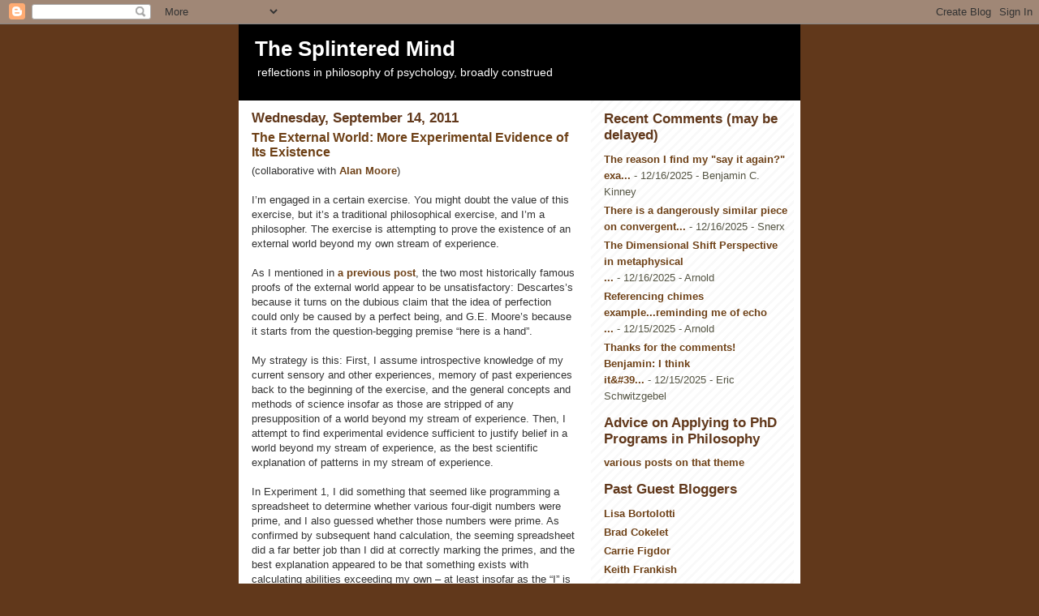

--- FILE ---
content_type: text/html; charset=UTF-8
request_url: https://schwitzsplinters.blogspot.com/2011/09/external-world-more-experimental.html?showComment=1316214489246
body_size: 21148
content:
<!DOCTYPE html>
<html dir='ltr' xmlns='http://www.w3.org/1999/xhtml' xmlns:b='http://www.google.com/2005/gml/b' xmlns:data='http://www.google.com/2005/gml/data' xmlns:expr='http://www.google.com/2005/gml/expr'>
<head>
<link href='https://www.blogger.com/static/v1/widgets/55013136-widget_css_bundle.css' rel='stylesheet' type='text/css'/>
<meta content='text/html; charset=UTF-8' http-equiv='Content-Type'/>
<meta content='blogger' name='generator'/>
<link href='https://schwitzsplinters.blogspot.com/favicon.ico' rel='icon' type='image/x-icon'/>
<link href='http://schwitzsplinters.blogspot.com/2011/09/external-world-more-experimental.html' rel='canonical'/>
<link rel="alternate" type="application/atom+xml" title="The Splintered Mind - Atom" href="https://schwitzsplinters.blogspot.com/feeds/posts/default" />
<link rel="alternate" type="application/rss+xml" title="The Splintered Mind - RSS" href="https://schwitzsplinters.blogspot.com/feeds/posts/default?alt=rss" />
<link rel="service.post" type="application/atom+xml" title="The Splintered Mind - Atom" href="https://www.blogger.com/feeds/26951738/posts/default" />

<link rel="alternate" type="application/atom+xml" title="The Splintered Mind - Atom" href="https://schwitzsplinters.blogspot.com/feeds/1718267493604214520/comments/default" />
<!--Can't find substitution for tag [blog.ieCssRetrofitLinks]-->
<meta content='http://schwitzsplinters.blogspot.com/2011/09/external-world-more-experimental.html' property='og:url'/>
<meta content='The External World: More Experimental Evidence of Its Existence' property='og:title'/>
<meta content='' property='og:description'/>
<title>The Splintered Mind: The External World: More Experimental Evidence of Its Existence</title>
<style id='page-skin-1' type='text/css'><!--
/*
-----------------------------------------------
Blogger Template Style
Name:     Son of Moto (Mean Green Blogging Machine variation)
Designer: Jeffrey Zeldman
URL:      www.zeldman.com
Date:     23 Feb 2004
Updated by: Blogger Team
----------------------------------------------- */
/* Variable definitions
====================
<Variable name="mainBgColor" description="Main Background Color"
type="color" default="#ffffff">
<Variable name="mainTextColor" description="Text Color"
type="color" default="#333333">
<Variable name="pageHeaderColor" description="Blog Title Color"
type="color" default="#ffffff">
<Variable name="blogDescriptionColor" description="Blog Description Color"
type="color" default="#ffffff">
<Variable name="linkColor" description="Link Color"
type="color" default="#6E4117">
<Variable name="hoverLinkColor" description="Link Hover Color"
type="color" default="#352117">
<Variable name="dateHeaderColor" description="Date Header Color"
type="color" default="#61381B">
<Variable name="sidebarHeaderColor" description="Sidebar Title Color"
type="color" default="#61381B">
<Variable name="sidebarTextColor" description="Sidebar Text Color"
type="color" default="#555544">
<Variable name="bodyFont" description="Text Font" type="font"
default="normal normal 100% tahoma, 'Trebuchet MS', lucida, helvetica, sans-serif">
*/
/* Primary layout */
body {
margin: 0;
padding: 0;
border: 0;
text-align: center;
color: #333333;
background: #61381B url(https://lh3.googleusercontent.com/blogger_img_proxy/AEn0k_vnINTBbHZiljpWUPIKK9AC4BytPdmGT5913Z5mKl55m_-d6L7Qq2R8ZPJ0aqNR1mhfrXgA1V01aHPvsGdQETS8_5WL7m04wU83IOdNNspp2NjFx0YpeCxS3H0dAQcfDg=s0-d) top center repeat-y;
font-size: small;
}
.quickedit {
display:none;
}
img {
border: 0;
display: block;
}
.clear {
clear: both;
}
/* Wrapper */
#outer-wrapper {
margin: 0 auto;
border: 0;
width: 692px;
text-align: left;
background: #ffffff url(//www.blogblog.com/moto_son/innerwrap.gif) top right repeat-y;
font: normal normal 100% tahoma, 'Trebuchet MS', lucida, helvetica, sans-serif;
}
/* Header */
#header-wrapper	{
background: #000 url(https://lh3.googleusercontent.com/blogger_img_proxy/AEn0k_tFQ4qsnubwYAF4EhWCOrGKoscDEOto2sGa0XUzhGm7dg-0ucjUuxKHwPU1AhCHPSwbTAKrDSR7p-cbewQOa1BtTnrm8ufNB_iuN5ZTgLz9zv_rIknOJw=s0-d) bottom left repeat-x;
margin: 0 auto;
padding: 0 0 15px 0;
border: 0;
}
#header h1 {
text-align: left;
font-size: 200%;
color: #ffffff;
margin: 0;
padding: 15px 20px 0 20px;
background-image: url(https://lh3.googleusercontent.com/blogger_img_proxy/AEn0k_tP7O6gMfrbvhJBArFOsRUVKok5hxtivdwkboDba_Ix5qY6RlHj2B2GWYKsY6wgemMFMlrONzNE5nJXAoelU0OC-7E86nfj5VmYnInqT1s=s0-d);
background-repeat: repeat-x;
background-position: top left;
}
h1 a, h1 a:link, h1 a:visited {
color: #ffffff;
}
#header .description {
font-size: 110%;
text-align: left;
padding: 3px 20px 10px 23px;
margin: 0;
line-height:140%;
color: #ffffff;
}
/* Inner layout */
#content-wrapper {
padding: 0 16px;
}
#main {
width: 400px;
float: left;
word-wrap: break-word; /* fix for long text breaking sidebar float in IE */
overflow: hidden;     /* fix for long non-text content breaking IE sidebar float */
}
#sidebar {
width: 226px;
float: right;
color: #555544;
word-wrap: break-word; /* fix for long text breaking sidebar float in IE */
overflow: hidden;     /* fix for long non-text content breaking IE sidebar float */
}
/* Bottom layout */
#footer	{
clear: left;
margin: 0;
padding: 0 20px;
border: 0;
text-align: left;
border-top: 1px solid #f9f9f9;
}
#footer .widget	{
text-align: left;
margin: 0;
padding: 10px 0;
background-color: transparent;
}
/* Default links 	*/
a:link, a:visited {
font-weight: bold;
text-decoration: none;
color: #6E4117;
background: transparent;
}
a:hover {
font-weight: bold;
text-decoration: underline;
color: #352117;
background: transparent;
}
a:active {
font-weight : bold;
text-decoration : none;
color: #352117;
background: transparent;
}
/* Typography */
.main p, .sidebar p {
line-height: 140%;
margin-top: 5px;
margin-bottom: 1em;
}
h2, h3, h4, h5	{
margin: 0;
padding: 0;
}
h2 {
font-size: 130%;
}
h2.date-header {
color: #61381B;
}
.post h3 {
margin-top: 5px;
font-size: 120%;
}
.post-footer {
font-style: italic;
}
.sidebar h2 {
color: #61381B;
}
.sidebar .widget {
margin: 12px 0 13px 0;
padding: 0;
}
.main .widget {
margin: 12px 0 0 0 ;
}
li  {
line-height: 160%;
}
.sidebar ul {
margin-left: 1;
margin-top: 0;
padding-left: 0;
}
.sidebar ul li {
padding-left: 0px;
padding-top: 3px;
margin: 0;
}
.widget-content {
margin-top: 0.5em;
}
/* Profile
----------------------------------------------- */
.profile-datablock {
margin: 3px 0 5px 0;
line-height: 140%;
}
.profile-textblock {
margin-left: 0;
}
.profile-img {
float: left;
margin: 0 5px 5px 0;
border:4px solid #333333;
}
#comments  {
border: 0;
border-top: 1px dashed #eed;
margin: 10px 0 0 0;
padding: 0;
}
#comments h4	{
margin-top: 10px;
margin-bottom: -10px;
font-weight: normal;
font-style: italic;
text-transform: uppercase;
letter-spacing: 1px;
}
#comments dl dt 	{
font-weight: bold;
font-style: italic;
margin-top: 35px;
padding: 1px 0 0 18px;
background: transparent url(//www.blogblog.com/moto_son/commentbug.gif) top left no-repeat;
}
#comments dl dd	{
padding: 0;
margin: 0;
}
.deleted-comment {
font-style:italic;
color:gray;
}
.feed-links {
clear: both;
line-height: 2.5em;
}
#blog-pager-newer-link {
float: left;
}
#blog-pager-older-link {
float: right;
}
#blog-pager {
text-align: center;
}
/** Page structure tweaks for layout editor wireframe */
body#layout #outer-wrapper {
padding-top: 0;
}
body#layout #header,
body#layout #content-wrapper,
body#layout #footer {
padding: 0;
}

--></style>
<link href='https://www.blogger.com/dyn-css/authorization.css?targetBlogID=26951738&amp;zx=5ca1c60f-78a4-44e6-8ba2-a1bf4c6649dc' media='none' onload='if(media!=&#39;all&#39;)media=&#39;all&#39;' rel='stylesheet'/><noscript><link href='https://www.blogger.com/dyn-css/authorization.css?targetBlogID=26951738&amp;zx=5ca1c60f-78a4-44e6-8ba2-a1bf4c6649dc' rel='stylesheet'/></noscript>
<meta name='google-adsense-platform-account' content='ca-host-pub-1556223355139109'/>
<meta name='google-adsense-platform-domain' content='blogspot.com'/>

</head>
<body>
<div class='navbar section' id='navbar'><div class='widget Navbar' data-version='1' id='Navbar1'><script type="text/javascript">
    function setAttributeOnload(object, attribute, val) {
      if(window.addEventListener) {
        window.addEventListener('load',
          function(){ object[attribute] = val; }, false);
      } else {
        window.attachEvent('onload', function(){ object[attribute] = val; });
      }
    }
  </script>
<div id="navbar-iframe-container"></div>
<script type="text/javascript" src="https://apis.google.com/js/platform.js"></script>
<script type="text/javascript">
      gapi.load("gapi.iframes:gapi.iframes.style.bubble", function() {
        if (gapi.iframes && gapi.iframes.getContext) {
          gapi.iframes.getContext().openChild({
              url: 'https://www.blogger.com/navbar/26951738?po\x3d1718267493604214520\x26origin\x3dhttps://schwitzsplinters.blogspot.com',
              where: document.getElementById("navbar-iframe-container"),
              id: "navbar-iframe"
          });
        }
      });
    </script><script type="text/javascript">
(function() {
var script = document.createElement('script');
script.type = 'text/javascript';
script.src = '//pagead2.googlesyndication.com/pagead/js/google_top_exp.js';
var head = document.getElementsByTagName('head')[0];
if (head) {
head.appendChild(script);
}})();
</script>
</div></div>
<div id='outer-wrapper'><div id='wrap2'>
<!-- skip links for text browsers -->
<span id='skiplinks' style='display:none;'>
<a href='#main'>skip to main </a> |
      <a href='#sidebar'>skip to sidebar</a>
</span>
<div id='header-wrapper'>
<div class='header section' id='header'><div class='widget Header' data-version='1' id='Header1'>
<div id='header-inner'>
<div class='titlewrapper'>
<h1 class='title'>
<a href='https://schwitzsplinters.blogspot.com/'>
The Splintered Mind
</a>
</h1>
</div>
<div class='descriptionwrapper'>
<p class='description'><span>reflections in philosophy of psychology, broadly construed</span></p>
</div>
</div>
</div></div>
</div>
<div id='content-wrapper'>
<div id='crosscol-wrapper' style='text-align:center'>
<div class='crosscol no-items section' id='crosscol'></div>
</div>
<div id='main-wrapper'>
<div class='main section' id='main'><div class='widget Blog' data-version='1' id='Blog1'>
<div class='blog-posts hfeed'>

          <div class="date-outer">
        
<h2 class='date-header'><span>Wednesday, September 14, 2011</span></h2>

          <div class="date-posts">
        
<div class='post-outer'>
<div class='post hentry uncustomized-post-template'>
<a name='1718267493604214520'></a>
<h3 class='post-title entry-title'>
<a href='https://schwitzsplinters.blogspot.com/2011/09/external-world-more-experimental.html'>The External World: More Experimental Evidence of Its Existence</a>
</h3>
<div class='post-header-line-1'></div>
<div class='post-body entry-content'>
<p>(collaborative with <a href="http://www.philosophy.ucr.edu/people/grads/moore/index.html">Alan Moore</a>)<br />
<br />
I&#8217;m engaged in a certain exercise.  You might doubt the value of this exercise, but it&#8217;s a traditional philosophical exercise, and I&#8217;m a philosopher.  The exercise is attempting to prove the existence of an external world beyond my own stream of experience.<br />
<br />
As I mentioned in <a href="http://schwitzsplinters.blogspot.com/2011/06/external-word-preliminary-experimental.html">a previous post</a>, the two most historically famous proofs of the external world appear to be unsatisfactory: Descartes&#8217;s because it turns on the dubious claim that the idea of perfection could only be caused by a perfect being, and G.E. Moore&#8217;s because it starts from the question-begging premise &#8220;here is a hand&#8221;.<br />
<br />
My strategy is this: First, I assume introspective knowledge of my current sensory and other experiences, memory of past experiences back to the beginning of the exercise, and the general concepts and methods of science insofar as those are stripped of any presupposition of a world beyond my stream of experience.  Then, I attempt to find experimental evidence sufficient to justify belief in a world beyond my stream of experience, as the best scientific explanation of patterns in my stream of experience.<br />
<br />
In Experiment 1, I did something that seemed like programming a spreadsheet to determine whether various four-digit numbers were prime, and I also guessed whether those numbers were prime.  As confirmed by subsequent hand calculation, the seeming spreadsheet did a far better job than I did at correctly marking the primes, and the best explanation appeared to be that something exists with calculating abilities exceeding my own &#8211; at least insofar as the &#8220;I&#8221; is conceived solipsistically, as constituted entirely by my stream of experience.<br />
<br />
Experiments 2a and 2b:<br />
<br />
Now I will try a second experiment, using an apparent confederate.  I will call this apparent confederate &#8220;Alan&#8221;, though without meaning to presuppose that he exists as anything but a figment of my own stream of experience.<br />
<br />
This &#8220;Alan&#8221;, by what I think of as prearranged instructions, gives me a list of 20 three-letter combinations to memorize (&#8220;EMA&#8221;, &#8220;GLL&#8221;, etc.).  The list of three-letter strings appears orally, by which I mean that I seem to hear him say the 20 three-letter combinations.  He appears to present the list twice.  I then attempt to freely recall the letter-combinations from the list, offering up six guesses &#8211; the three-letter strings that it seems I can recall without prompting.  &#8220;Alan&#8221; then presents me visually with a forced-choice recognition test: 40 three-letter combinations, half of which he says are new and half of which he says are the original 20, in random order.  I select 20 of the 40 as my best guess as to which are the old ones.  I feel high confidence about 10 of these guesses.  We then repeat the same experiment with a second set of three-letter combinations.  This time I offer up eight guesses in free recall and in the 40-item recognition test I again feel high confidence about 10 items.<br />
<br />
Now, if nothing exists beyond my own stream of experience, then the forgotten items on these lists should not, it seems, be stable.  They exited my mind &#8211; either as measured by free recall or by the stricter measure of recognition &#8211; and thus they exited the universe.  Thus, when Alan seems to present me with these lists a second time, which he will shortly do, nothing endures across time that could anchor the forgotten items in place, ensuring that the new perfectly matches the old.  The seemingly re-presented items could be any set of plausible items; my mind has unconstrained liberty to invent any letter combinations that seem reasonable candidates to span the gaps in my memory.  On solipsism, the present needn&#8217;t preserve the details of the past; it need only preserve, seemingly can only preserve, the details of the past that I remember.<br />
<br />
However, Alan now shows me evidence that undercuts this solipsist picture &#8211; evidence suggesting that the 20 three-letter combinations that were the &#8220;right&#8221; answers in each test were in fact anchored in place and stable across time rather than created at liberty anew.  He shows me, first, the lyrics of &#8220;Take Me Out to the Ball Game&#8221;, and he tells me that the first 20 three-letter combinations were the letters, in reverse order, from the end of the chorus of that song (excluding spaces, punctuation, and two repeated letter combinations).  As I look through that list of letter combinations (&#8220;EMA&#8221;, &#8220;GLL&#8221;, &#8220;ABD&#8221;, etc.), it is quite evident to me that this is the case: I am forcefully struck by the fact that the letter combinations that I do seem to recall from the original list fit exactly into that pattern, though I was entirely unaware of that pattern at the time they were originally presented.  Comparing my free recall and recognition lists with the reversed-ballgame song, I see that 5 of my 6 freely recalled letter combinations appear in that song (one guess, Alan tells me, was wrong) and that 15 of the 20 I seemed to recognize were correct, including all 10 about which I felt confident in the recognition test.  The other stimulus, Alan tells me, was similarly derived in backwards chunks from a sentence from George Berkeley: &#8220;In short, if there were external bodies, it is impossible we should ever come to know it; and if there were not, we might have the very same reasons to think there were that we have now.&#8221;  Here, Alan tells me I accurately freely recalled 7 of the 20 combinations (having made one erroneous guess out of eight) and correctly recognized 16 out of 20, including all 10 about which I had felt confident.<br />
<br />
Why should I believe that these lists now shown to me by this seeming Alan actually match the original ones presented?  Their structure suggests so: Although I am not assuming the existence of ballgames or peanuts or cracker jack, it is one of the background assumptions of this exercise that I permit myself my existing conceptualizations, stripped of any commitment to a really existing external world.  And my conceptual structure contains the song &#8220;Take Me Out to the Ball Game&#8221;, in which these words appear as indicated.  Likewise, it&#8217;s part of my conceptualization of George Berkeley that this is just the sort of thing he would say and of Alan&#8217;s sense of humor that he would use this sentence to generate the stimulus.  While it&#8217;s remotely possible that from the fragments that I happened to remember such natural-seeming structures could be found post-hoc to fit, that would seem to require enormous happenstance.  Suppose that there were as many as a trillion possible strings of text Alan could have used, per the instructions I seem to remember having given him, to generate suitable test material, given present purposes.  And suppose conservatively that English allows only about 1000 viable, roughly equiprobable, plausible three-letter combinations (it would be about 18,000 if all 26 letters could appear in any combination).  Still there would be only about a one in ten billion chance that I could find two matches from that trillion strings for my two sets of ten confidently recognized three-letter combinations.<br />
<br />
A better explanation, I venture, than such a boggling chance is that these remembered letter combinations were indeed generated in something like the manner described by this &#8220;Alan&#8221;, and thus that the lists Alan is now showing me do, as he says, match the original, in both their remembered and their unremembered parts.  In other words, this pattern among my remembrances was not constructed anew but was present from the beginning in the original experience of hearing the letter combinations, including in the unremembered parts of that experience, since without those unremembered parts the strings would not fit the stated pattern.  But then these lists, or at least the pattern they reflect, must have endured beyond my conscious ken from the time of original experience to the time at which the pattern was revealed to me, sustained by some mechanism running outside my stream of conscious experience.<br />
<br />
Maybe my knowledge of the ballgame song or the Berkeley sentence operated nonconsciously in me to generate those letter combinations from the start?  But that hypothesis still involves rejecting the most radical form of solipsism, the form of solipsism currently under discussion, which posits that all that exists in the universe is my own stream of experience.  I don&#8217;t conclude that I know what, exactly, is beyond my experience &#8211; that Alan exists or that the physical list exists &#8211; only that something is beyond.  That something might be my nonconscious mind.<br />
<br />
Maybe my conceptualization of song lyrics and great philosophers is, unbeknownst to me, highly labile, so that although it seems that the lyrics are annoyingly familiar and the quote from Berkeley oh-so-apt, in fact this sense of familiarity and aptness arose wholly for the occasion, via some strange law of relating past and present experience, and the combinations are actually new, perhaps even the words themselves new English words?  Then there need have been nothing outside my own conscious experience that endured from the first moment of presentation until now.  This objection seems ad hoc given the background rules of this exercise, but in any case, it can be avoided with a third experiment.<br />
<br />
Experiment 3:<br />
<br />
Experiment 3 is structured much like experiments 2a and 2b, except that the items to be remembered are 20 three-digit numbers.  So: I (and &#8220;Alan&#8221;) run the experiment.  Alan tells me, now, that I have correctly freely recalled eight three-number combinations (nine guesses with one error) and have correctly recognized 15 items, including all of the eight combinations about which I felt confident during the recognition test.  What suggests the stability of the list in this case?  Alan tells me that the 20 three-digit numbers are actually the first 60 decimal places of the long cyclic number that comes from dividing 1 by 1939, the year in which G.E. Moore delivered his famous &#8220;Proof of an External World&#8221;.  This time, instead of trusting in the stability of my conceptualization of song lyrics, I plan to trust to the stability of mathematics, confirming the list&#8217;s stability, the existence of the pattern Alan alleges to unite the initial and present stimuli, by long division by hand to 60 decimal places.<br />
<br />
But, alas!  After the first six digits something has gone wrong.  Hand division does not confirm the list; the numbers diverge.  Have I made a calculation mistake?  No, evidently not, unless I am very deeply confused.  Is there, perhaps, no external world or stability to mathematics after all?  I suppose I am a biased experimentalist; I am reluctant to draw that conclusion.  The number is a bit larger in the 7th digit, so on a hunch, I check the decimal expansion of 1/1938.  Indeed, there is a perfect match all the way out to the 60th digit, between the list Alan tells me was the original stimulus and the hand-proven results of my calculation.  (N.B.: In subsequent conversation &#8220;Alan&#8221; confirmed the diagnosis, but that small slice of experience is outside the scope of the experiment and thus out of bounds for now.)<br />
<br />
I seem to recall having suggested to Alan that he use a long cyclic decimal expansion or some other readily calculated but unpredictable number string to generate the list for this experiment.  Supposing that there were a million suitable pseudo-random number strings from which Alan might have chosen, the odds are over a million to one that all eight stably remembered three-digit combinations would appear among the 20 sets of three digits from one of those million candidate number strings.  Again, the more likely explanation appears to be that the eight remembered combinations were indeed generated by the discovered pattern, along with the other unremembered combinations, and thus that the present list matches the original list and consequently that something endured over time, preserving that structure outside my conscious ken, contra the radically solipsistic hypothesis.  This conclusion appears justified even though it took some searching to find the driving pattern.<br />
<br />
Discussion:<br />
<br />
The resolute skeptic will, of course, find joints at which to challenge this argument: Maybe the laws of math aren&#8217;t stable over time.  Maybe there&#8217;s unmediated action at a temporal distance between my first oral experience of the list and my subsequent visual experience of the list.  Maybe my memory is so poor that I can&#8217;t even trust that I did in fact recall several items correctly and this whole business has been an illusion of the past five seconds.  In general, anywhere there is an undefended premise, the skeptic can insert a knife; and all arguments must have undefended premises on pain of regress.  But recall the aim of this exercise: It is to provide experimental evidence, in the form not of incontestable proof but rather of inference to the best explanation, for the existence of something beyond my stream of experience, while taking for granted knowledge of my stream of experience and my pre-existing scientific standards and conceptualizations except insofar as those standards and conceptualizations presuppose the existence of anything beyond my stream of experience.  That, I tentatively believe I have done.<br />
<br />
Proposals for a fourth experiment warmly welcomed.</p>
<div style='clear: both;'></div>
</div>
<div class='post-footer'>
<p class='post-footer-line post-footer-line-1'>
<span class='post-author vcard'>
Posted by
<span class='fn'>Eric Schwitzgebel</span>
</span>
<span class='post-timestamp'>
at
<a class='timestamp-link' href='https://schwitzsplinters.blogspot.com/2011/09/external-world-more-experimental.html' rel='bookmark' title='permanent link'><abbr class='published' title='2011-09-14T08:37:00-07:00'>8:37 AM</abbr></a>
</span>
<span class='post-comment-link'>
</span>
<span class='post-backlinks post-comment-link'>
</span>
<span class='post-icons'>
</span>
</p>
<p class='post-footer-line post-footer-line-2'>
<span class='post-labels'>
Labels:
<a href='https://schwitzsplinters.blogspot.com/search/label/epistemology' rel='tag'>epistemology</a>,
<a href='https://schwitzsplinters.blogspot.com/search/label/experimental%20philosophy' rel='tag'>experimental philosophy</a>,
<a href='https://schwitzsplinters.blogspot.com/search/label/metaphysics' rel='tag'>metaphysics</a>
</span>
</p>
<p class='post-footer-line post-footer-line-3'></p>
</div>
</div>
<div class='comments' id='comments'>
<a name='comments'></a>
<h4>15 comments:</h4>
<div id='Blog1_comments-block-wrapper'>
<dl class='avatar-comment-indent' id='comments-block'>
<dt class='comment-author ' id='c1891939261926137673'>
<a name='c1891939261926137673'></a>
<div class="avatar-image-container avatar-stock"><span dir="ltr"><img src="//resources.blogblog.com/img/blank.gif" width="35" height="35" alt="" title="Neil F">

</span></div>
Neil F
said...
</dt>
<dd class='comment-body' id='Blog1_cmt-1891939261926137673'>
<p>
I think we can boil this down:<br /><br />There&#39;s a chunk of information S which is in some way &#39;special&#39;. (Ideally the meaning of &#39;special&#39; should be fixed at the outset, in such a way that &#39;specialness&#39; is rare.) You&#39;re given a little subchunk s of S. Later you&#39;re given the whole of S (= s + t, let&#39;s say), and you marvel at how unlikely it is that your mind could have spontaneously generated an s <i>for which a t exists such that s + t is &#39;special&#39;</i>.<br /><br />You reason that it&#39;s much more likely that t existed all along, somewhere external to your conscious thoughts.
</p>
</dd>
<dd class='comment-footer'>
<span class='comment-timestamp'>
<a href='https://schwitzsplinters.blogspot.com/2011/09/external-world-more-experimental.html?showComment=1316072278111#c1891939261926137673' title='comment permalink'>
Thu Sep 15, 12:37:00 AM PDT
</a>
<span class='item-control blog-admin pid-1870517809'>
<a class='comment-delete' href='https://www.blogger.com/comment/delete/26951738/1891939261926137673' title='Delete Comment'>
<img src='https://resources.blogblog.com/img/icon_delete13.gif'/>
</a>
</span>
</span>
</dd>
<dt class='comment-author ' id='c6686481800360410787'>
<a name='c6686481800360410787'></a>
<div class="avatar-image-container avatar-stock"><span dir="ltr"><img src="//resources.blogblog.com/img/blank.gif" width="35" height="35" alt="" title="Anonymous">

</span></div>
Anonymous
said...
</dt>
<dd class='comment-body' id='Blog1_cmt-6686481800360410787'>
<p>
I like this approach because it doesn&#8217;t attempt to go via the accuracy of what seem to be our perceptions. You could alter the experiments so that even a being who is situated in some world external to its stream of experience, but who is having some strange hallucination rather than perceiving that world, could show to its own satisfaction that there is something external to it. E.g., as long as in its hallucination there is some reliable means of quickly identifying large primes as primes that surpasses its conscious ability to identify primes (assuming that in the hallucination it&#8217;s lucid enough to run the experiment), it can think to itself that there is probably an external explanation for this.<br /><br />Of course, once we come to believe there is an external world, we&#8217;ll want to learn about it. You&#8217;ve been careful not to get into that, of course, but once your result as to the existence of an external world is published, I think the exultant scientific community will demand research into whether we can have knowledge of the external world in the way we appear to.<br /><br />Where would you have this published, by the way? In the leading journal of some field, surely; probably physics - since you&#8217;ve proved, granted some plausible assumptions, there is at least one body -  or chemistry - since you&#8217;ve proved, granted etc., there is at least one substance. I think economics journals might be interested too, though. After all, there&#8217;s no fun in game theory or in trade if only one person exists. But you can show that there must be at least one other, because it can appear to you that you are facing some other person in a number of games of chess, and that they consistently beat you with moves that you can&#8217;t see to be dangerous at the time, but that you can later analyse to be tactically solid rather than merely lucky. This is much like your prime number experiment (if you were conscious of all that existed, what would explain the reliable effectiveness of moves that you can&#8217;t see to be effective at the time?) and makes it plausible that there is at least one other chess-playing agent, even if they don&#8217;t have all the other qualities of the person you appear to see on the other side of the board. You might want to put some numbers in before you send this to a journal of physics or economics, though. Can you get P(There is an external world) &gt; 0.95?
</p>
</dd>
<dd class='comment-footer'>
<span class='comment-timestamp'>
<a href='https://schwitzsplinters.blogspot.com/2011/09/external-world-more-experimental.html?showComment=1316074603800#c6686481800360410787' title='comment permalink'>
Thu Sep 15, 01:16:00 AM PDT
</a>
<span class='item-control blog-admin pid-1870517809'>
<a class='comment-delete' href='https://www.blogger.com/comment/delete/26951738/6686481800360410787' title='Delete Comment'>
<img src='https://resources.blogblog.com/img/icon_delete13.gif'/>
</a>
</span>
</span>
</dd>
<dt class='comment-author blog-author' id='c5674769569591690086'>
<a name='c5674769569591690086'></a>
<div class="avatar-image-container vcard"><span dir="ltr"><a href="https://www.blogger.com/profile/11541402189204286449" target="" rel="nofollow" onclick="" class="avatar-hovercard" id="av-5674769569591690086-11541402189204286449"><img src="https://resources.blogblog.com/img/blank.gif" width="35" height="35" class="delayLoad" style="display: none;" longdesc="//blogger.googleusercontent.com/img/b/R29vZ2xl/AVvXsEi_YDpD8BoUU5D3NE3hpDk9vkMYq3tyr7YedWdn_xrdXaJeLjNYfnTnYA9y41493RdjmhIIink0bWW-SAf8ZNE0wpiI199Zzw0Hsjft1QCQWbZjRkmPimmwaeeVGAHUXs0/s45-c/IMG_9419-bw-cropped.jpg" alt="" title="Eric Schwitzgebel">

<noscript><img src="//blogger.googleusercontent.com/img/b/R29vZ2xl/AVvXsEi_YDpD8BoUU5D3NE3hpDk9vkMYq3tyr7YedWdn_xrdXaJeLjNYfnTnYA9y41493RdjmhIIink0bWW-SAf8ZNE0wpiI199Zzw0Hsjft1QCQWbZjRkmPimmwaeeVGAHUXs0/s45-c/IMG_9419-bw-cropped.jpg" width="35" height="35" class="photo" alt=""></noscript></a></span></div>
<a href='https://www.blogger.com/profile/11541402189204286449' rel='nofollow'>Eric Schwitzgebel</a>
said...
</dt>
<dd class='comment-body' id='Blog1_cmt-5674769569591690086'>
<p>
Neil F: That&#39;s an interesting way of boiling it down!  Thank you for the suggestion.  Alan and I will have to think a bit more about whether this really is the nut of the argument, or whether it&#39;s only close.  In any case, it&#39;s a helpful wedge into thinking about what the several experiments all have common.
</p>
</dd>
<dd class='comment-footer'>
<span class='comment-timestamp'>
<a href='https://schwitzsplinters.blogspot.com/2011/09/external-world-more-experimental.html?showComment=1316098225681#c5674769569591690086' title='comment permalink'>
Thu Sep 15, 07:50:00 AM PDT
</a>
<span class='item-control blog-admin pid-180751104'>
<a class='comment-delete' href='https://www.blogger.com/comment/delete/26951738/5674769569591690086' title='Delete Comment'>
<img src='https://resources.blogblog.com/img/icon_delete13.gif'/>
</a>
</span>
</span>
</dd>
<dt class='comment-author blog-author' id='c1796733594573967544'>
<a name='c1796733594573967544'></a>
<div class="avatar-image-container vcard"><span dir="ltr"><a href="https://www.blogger.com/profile/11541402189204286449" target="" rel="nofollow" onclick="" class="avatar-hovercard" id="av-1796733594573967544-11541402189204286449"><img src="https://resources.blogblog.com/img/blank.gif" width="35" height="35" class="delayLoad" style="display: none;" longdesc="//blogger.googleusercontent.com/img/b/R29vZ2xl/AVvXsEi_YDpD8BoUU5D3NE3hpDk9vkMYq3tyr7YedWdn_xrdXaJeLjNYfnTnYA9y41493RdjmhIIink0bWW-SAf8ZNE0wpiI199Zzw0Hsjft1QCQWbZjRkmPimmwaeeVGAHUXs0/s45-c/IMG_9419-bw-cropped.jpg" alt="" title="Eric Schwitzgebel">

<noscript><img src="//blogger.googleusercontent.com/img/b/R29vZ2xl/AVvXsEi_YDpD8BoUU5D3NE3hpDk9vkMYq3tyr7YedWdn_xrdXaJeLjNYfnTnYA9y41493RdjmhIIink0bWW-SAf8ZNE0wpiI199Zzw0Hsjft1QCQWbZjRkmPimmwaeeVGAHUXs0/s45-c/IMG_9419-bw-cropped.jpg" width="35" height="35" class="photo" alt=""></noscript></a></span></div>
<a href='https://www.blogger.com/profile/11541402189204286449' rel='nofollow'>Eric Schwitzgebel</a>
said...
</dt>
<dd class='comment-body' id='Blog1_cmt-1796733594573967544'>
<p>
Anon Sep 15: Thanks for your kind remarks -- too kind, I suspect!  I&#39;m inclined to think that physics and economics journals wouldn&#39;t have much interest in this.  We&#39;ll be pitching it as &quot;experimental philosophy&quot; when and if we decide it&#39;s ready for formal publication.<br /><br />As for what the external world is like, in terms of basic metaphysics and cosmology I currently favor what in an earlier post I called &quot;crazyism&quot;.
</p>
</dd>
<dd class='comment-footer'>
<span class='comment-timestamp'>
<a href='https://schwitzsplinters.blogspot.com/2011/09/external-world-more-experimental.html?showComment=1316098574142#c1796733594573967544' title='comment permalink'>
Thu Sep 15, 07:56:00 AM PDT
</a>
<span class='item-control blog-admin pid-180751104'>
<a class='comment-delete' href='https://www.blogger.com/comment/delete/26951738/1796733594573967544' title='Delete Comment'>
<img src='https://resources.blogblog.com/img/icon_delete13.gif'/>
</a>
</span>
</span>
</dd>
<dt class='comment-author ' id='c2769605634784950312'>
<a name='c2769605634784950312'></a>
<div class="avatar-image-container vcard"><span dir="ltr"><a href="https://www.blogger.com/profile/10215784276660875929" target="" rel="nofollow" onclick="" class="avatar-hovercard" id="av-2769605634784950312-10215784276660875929"><img src="https://resources.blogblog.com/img/blank.gif" width="35" height="35" class="delayLoad" style="display: none;" longdesc="//blogger.googleusercontent.com/img/b/R29vZ2xl/AVvXsEjFxSXLfkwSgVNEO_Ja0l72MgJ-Q4P2eZJ8CZjADPO5tTwR2dj5OGcaCQM5nq5L8XS7KOzJXs-MlQPFrzgiJGD_2BrDnUIorSVqWLt7tJqqqHiTrM2SxGrIsd5XzP9cNg/s45-c/Untitled.png" alt="" title="Marshall">

<noscript><img src="//blogger.googleusercontent.com/img/b/R29vZ2xl/AVvXsEjFxSXLfkwSgVNEO_Ja0l72MgJ-Q4P2eZJ8CZjADPO5tTwR2dj5OGcaCQM5nq5L8XS7KOzJXs-MlQPFrzgiJGD_2BrDnUIorSVqWLt7tJqqqHiTrM2SxGrIsd5XzP9cNg/s45-c/Untitled.png" width="35" height="35" class="photo" alt=""></noscript></a></span></div>
<a href='https://www.blogger.com/profile/10215784276660875929' rel='nofollow'>Marshall</a>
said...
</dt>
<dd class='comment-body' id='Blog1_cmt-2769605634784950312'>
<p>
You&#39;re assuming you have complete knowledge of the contents of your memory, which is clearly not the case for humans. On the contrary; in a simple case: you can&#39;t find your keys; only when you locate them on an unusual shelf do you remember putting them there. Not to mention tricks of avoidance where the mind &quot;deliberately&quot; hides relevant facts from consciousness. You want to admit your subconscious as part of your self, don&#39;t you? Or do you intend these rationalist beings as a thought experiment?<br /><br />I think perhaps you are making a clean break between the stream of events that is your experience (which is completely known) and that larger stream of events we call Reality (which is beyond personal control). I&#39;m not sure you can do that, considering that the former is an interior subset of the latter, but maybe.<br /><br />For another (natural) experiment ... I would suggest considering the experience of pain and suffering. At times pain can be gratifying, but let&#39;s call suffering an experience of pain which is intolerable although unavoidable. If you could relieve your suffering by an act of will, then surely you would, so suffering is apparently imposed by something beyond your will. This will not be convincing to people who aren&#39;t or haven&#39;t suffered, but why would people like that ask a question like this at all?
</p>
</dd>
<dd class='comment-footer'>
<span class='comment-timestamp'>
<a href='https://schwitzsplinters.blogspot.com/2011/09/external-world-more-experimental.html?showComment=1316129653819#c2769605634784950312' title='comment permalink'>
Thu Sep 15, 04:34:00 PM PDT
</a>
<span class='item-control blog-admin pid-1060683191'>
<a class='comment-delete' href='https://www.blogger.com/comment/delete/26951738/2769605634784950312' title='Delete Comment'>
<img src='https://resources.blogblog.com/img/icon_delete13.gif'/>
</a>
</span>
</span>
</dd>
<dt class='comment-author ' id='c6382467004055788213'>
<a name='c6382467004055788213'></a>
<div class="avatar-image-container avatar-stock"><span dir="ltr"><img src="//resources.blogblog.com/img/blank.gif" width="35" height="35" alt="" title="Anonymous">

</span></div>
Anonymous
said...
</dt>
<dd class='comment-body' id='Blog1_cmt-6382467004055788213'>
<p>
Marshall-<br /><br />I may be wrong, but I think Professor Schwitzgebel&#39;s exercise does not assume the ability to actually control his stream of experience in any way. So suffering would not constitute evidence of the existence of the external world.
</p>
</dd>
<dd class='comment-footer'>
<span class='comment-timestamp'>
<a href='https://schwitzsplinters.blogspot.com/2011/09/external-world-more-experimental.html?showComment=1316136347090#c6382467004055788213' title='comment permalink'>
Thu Sep 15, 06:25:00 PM PDT
</a>
<span class='item-control blog-admin pid-1870517809'>
<a class='comment-delete' href='https://www.blogger.com/comment/delete/26951738/6382467004055788213' title='Delete Comment'>
<img src='https://resources.blogblog.com/img/icon_delete13.gif'/>
</a>
</span>
</span>
</dd>
<dt class='comment-author blog-author' id='c779365533408538440'>
<a name='c779365533408538440'></a>
<div class="avatar-image-container vcard"><span dir="ltr"><a href="https://www.blogger.com/profile/11541402189204286449" target="" rel="nofollow" onclick="" class="avatar-hovercard" id="av-779365533408538440-11541402189204286449"><img src="https://resources.blogblog.com/img/blank.gif" width="35" height="35" class="delayLoad" style="display: none;" longdesc="//blogger.googleusercontent.com/img/b/R29vZ2xl/AVvXsEi_YDpD8BoUU5D3NE3hpDk9vkMYq3tyr7YedWdn_xrdXaJeLjNYfnTnYA9y41493RdjmhIIink0bWW-SAf8ZNE0wpiI199Zzw0Hsjft1QCQWbZjRkmPimmwaeeVGAHUXs0/s45-c/IMG_9419-bw-cropped.jpg" alt="" title="Eric Schwitzgebel">

<noscript><img src="//blogger.googleusercontent.com/img/b/R29vZ2xl/AVvXsEi_YDpD8BoUU5D3NE3hpDk9vkMYq3tyr7YedWdn_xrdXaJeLjNYfnTnYA9y41493RdjmhIIink0bWW-SAf8ZNE0wpiI199Zzw0Hsjft1QCQWbZjRkmPimmwaeeVGAHUXs0/s45-c/IMG_9419-bw-cropped.jpg" width="35" height="35" class="photo" alt=""></noscript></a></span></div>
<a href='https://www.blogger.com/profile/11541402189204286449' rel='nofollow'>Eric Schwitzgebel</a>
said...
</dt>
<dd class='comment-body' id='Blog1_cmt-779365533408538440'>
<p>
Yes, anon: I&#39;m assuming that lack of control of my experience is not by itself evidence that there&#39;s anything beyond my experience.  And, Marshall, I am also making certain assumptions about the quality of my memory.  Arguably, one could go the opposite direction on both assumptions and end up with a different exercise.  But for what it&#39;s worth those are part of the ground rules of the current project!
</p>
</dd>
<dd class='comment-footer'>
<span class='comment-timestamp'>
<a href='https://schwitzsplinters.blogspot.com/2011/09/external-world-more-experimental.html?showComment=1316199697643#c779365533408538440' title='comment permalink'>
Fri Sep 16, 12:01:00 PM PDT
</a>
<span class='item-control blog-admin pid-180751104'>
<a class='comment-delete' href='https://www.blogger.com/comment/delete/26951738/779365533408538440' title='Delete Comment'>
<img src='https://resources.blogblog.com/img/icon_delete13.gif'/>
</a>
</span>
</span>
</dd>
<dt class='comment-author ' id='c6275882464328130986'>
<a name='c6275882464328130986'></a>
<div class="avatar-image-container avatar-stock"><span dir="ltr"><a href="https://www.blogger.com/profile/10790303858500651622" target="" rel="nofollow" onclick="" class="avatar-hovercard" id="av-6275882464328130986-10790303858500651622"><img src="//www.blogger.com/img/blogger_logo_round_35.png" width="35" height="35" alt="" title="awesomesauce">

</a></span></div>
<a href='https://www.blogger.com/profile/10790303858500651622' rel='nofollow'>awesomesauce</a>
said...
</dt>
<dd class='comment-body' id='Blog1_cmt-6275882464328130986'>
<p>
This is ridiculously interesting!
</p>
</dd>
<dd class='comment-footer'>
<span class='comment-timestamp'>
<a href='https://schwitzsplinters.blogspot.com/2011/09/external-world-more-experimental.html?showComment=1316214489246#c6275882464328130986' title='comment permalink'>
Fri Sep 16, 04:08:00 PM PDT
</a>
<span class='item-control blog-admin pid-1082189774'>
<a class='comment-delete' href='https://www.blogger.com/comment/delete/26951738/6275882464328130986' title='Delete Comment'>
<img src='https://resources.blogblog.com/img/icon_delete13.gif'/>
</a>
</span>
</span>
</dd>
<dt class='comment-author ' id='c5634437734803435857'>
<a name='c5634437734803435857'></a>
<div class="avatar-image-container avatar-stock"><span dir="ltr"><a href="http://www.webspawner.com/users/ortegainus/" target="" rel="nofollow" onclick=""><img src="//resources.blogblog.com/img/blank.gif" width="35" height="35" alt="" title="Jackson Davis">

</a></span></div>
<a href='http://www.webspawner.com/users/ortegainus/' rel='nofollow'>Jackson Davis</a>
said...
</dt>
<dd class='comment-body' id='Blog1_cmt-5634437734803435857'>
<p>
According to Orteguian metaphysics, &quot;ex-peri-ments&quot; only occur in your &quot;ex-peri-ence&quot; which is &quot;ex-ternal&quot; to &quot;you&quot; but &quot;in-ternal&quot; to &quot;your life&quot;.<br /><br />Also for your &quot;ex-peri-ment&quot; to be &quot;scientific&quot; you must set up a negative hypothesis that there is no correlation between your recalled auditory or visual experiences and the subsequent observed or reported experiences. You would then attempt to prove or disprove that negative hypothesis. Science never &quot;proves&quot; a hypothesis. The best it can do is to fail to disprove the corresponding negative hypothesis. In the case of a correlation among multiple events (&quot;experiences&quot;) of the kind you describe, the correspondence as you indicate is statistical. Therefore you would have to phrase your negative hypothesis in terms of &quot;There is no statistically significant correlation between your remembered experiences and the subsequent observed or reported experiences.&quot; You would then have to make a judgement as to what would be &quot;statistically significant&quot;. <br /><br />I&#39;m not familiar enough with the methodology of so-called &quot;philosophical experiments&quot; to be able to evaluate whether or not your &quot;ex-peri-ments&quot; would qualify.
</p>
</dd>
<dd class='comment-footer'>
<span class='comment-timestamp'>
<a href='https://schwitzsplinters.blogspot.com/2011/09/external-world-more-experimental.html?showComment=1316799400752#c5634437734803435857' title='comment permalink'>
Fri Sep 23, 10:36:00 AM PDT
</a>
<span class='item-control blog-admin pid-1870517809'>
<a class='comment-delete' href='https://www.blogger.com/comment/delete/26951738/5634437734803435857' title='Delete Comment'>
<img src='https://resources.blogblog.com/img/icon_delete13.gif'/>
</a>
</span>
</span>
</dd>
<dt class='comment-author blog-author' id='c1794252086687825879'>
<a name='c1794252086687825879'></a>
<div class="avatar-image-container vcard"><span dir="ltr"><a href="https://www.blogger.com/profile/11541402189204286449" target="" rel="nofollow" onclick="" class="avatar-hovercard" id="av-1794252086687825879-11541402189204286449"><img src="https://resources.blogblog.com/img/blank.gif" width="35" height="35" class="delayLoad" style="display: none;" longdesc="//blogger.googleusercontent.com/img/b/R29vZ2xl/AVvXsEi_YDpD8BoUU5D3NE3hpDk9vkMYq3tyr7YedWdn_xrdXaJeLjNYfnTnYA9y41493RdjmhIIink0bWW-SAf8ZNE0wpiI199Zzw0Hsjft1QCQWbZjRkmPimmwaeeVGAHUXs0/s45-c/IMG_9419-bw-cropped.jpg" alt="" title="Eric Schwitzgebel">

<noscript><img src="//blogger.googleusercontent.com/img/b/R29vZ2xl/AVvXsEi_YDpD8BoUU5D3NE3hpDk9vkMYq3tyr7YedWdn_xrdXaJeLjNYfnTnYA9y41493RdjmhIIink0bWW-SAf8ZNE0wpiI199Zzw0Hsjft1QCQWbZjRkmPimmwaeeVGAHUXs0/s45-c/IMG_9419-bw-cropped.jpg" width="35" height="35" class="photo" alt=""></noscript></a></span></div>
<a href='https://www.blogger.com/profile/11541402189204286449' rel='nofollow'>Eric Schwitzgebel</a>
said...
</dt>
<dd class='comment-body' id='Blog1_cmt-1794252086687825879'>
<p>
Jackson: Thanks for your comment!  Obviously this isn&#39;t the usual sort of experiment, so the standards are a bit different, as you notice.  I&#39;m not sure I accept the background philosophy of science in your comment, however.  Obviously that&#39;s a big issue!
</p>
</dd>
<dd class='comment-footer'>
<span class='comment-timestamp'>
<a href='https://schwitzsplinters.blogspot.com/2011/09/external-world-more-experimental.html?showComment=1316805610641#c1794252086687825879' title='comment permalink'>
Fri Sep 23, 12:20:00 PM PDT
</a>
<span class='item-control blog-admin pid-180751104'>
<a class='comment-delete' href='https://www.blogger.com/comment/delete/26951738/1794252086687825879' title='Delete Comment'>
<img src='https://resources.blogblog.com/img/icon_delete13.gif'/>
</a>
</span>
</span>
</dd>
<dt class='comment-author ' id='c8758506785781268616'>
<a name='c8758506785781268616'></a>
<div class="avatar-image-container avatar-stock"><span dir="ltr"><img src="//resources.blogblog.com/img/blank.gif" width="35" height="35" alt="" title="Jackson Davis">

</span></div>
Jackson Davis
said...
</dt>
<dd class='comment-body' id='Blog1_cmt-8758506785781268616'>
<p>
There is no &quot;philosophy of science&quot; involved. This is the way that science operates on a day to day basis.
</p>
</dd>
<dd class='comment-footer'>
<span class='comment-timestamp'>
<a href='https://schwitzsplinters.blogspot.com/2011/09/external-world-more-experimental.html?showComment=1317335971988#c8758506785781268616' title='comment permalink'>
Thu Sep 29, 03:39:00 PM PDT
</a>
<span class='item-control blog-admin pid-1870517809'>
<a class='comment-delete' href='https://www.blogger.com/comment/delete/26951738/8758506785781268616' title='Delete Comment'>
<img src='https://resources.blogblog.com/img/icon_delete13.gif'/>
</a>
</span>
</span>
</dd>
<dt class='comment-author ' id='c662643430436159507'>
<a name='c662643430436159507'></a>
<div class="avatar-image-container vcard"><span dir="ltr"><a href="https://www.blogger.com/profile/14824866223356853587" target="" rel="nofollow" onclick="" class="avatar-hovercard" id="av-662643430436159507-14824866223356853587"><img src="https://resources.blogblog.com/img/blank.gif" width="35" height="35" class="delayLoad" style="display: none;" longdesc="//blogger.googleusercontent.com/img/b/R29vZ2xl/AVvXsEgPI78aWhKr5M5FwOiwbVPyGMRIZUTiMktT1iKPVp5AgucraqV0E9yjonJ07m_uknV_pKsVcnkpkWEdvuQIKTG7xNs2XpcwsDPi-6hY0CS2iv5YUCL2OxXdqJyM_9-GZA/s45-c/n545621768_185627_6801.jpg" alt="" title="Web Monster">

<noscript><img src="//blogger.googleusercontent.com/img/b/R29vZ2xl/AVvXsEgPI78aWhKr5M5FwOiwbVPyGMRIZUTiMktT1iKPVp5AgucraqV0E9yjonJ07m_uknV_pKsVcnkpkWEdvuQIKTG7xNs2XpcwsDPi-6hY0CS2iv5YUCL2OxXdqJyM_9-GZA/s45-c/n545621768_185627_6801.jpg" width="35" height="35" class="photo" alt=""></noscript></a></span></div>
<a href='https://www.blogger.com/profile/14824866223356853587' rel='nofollow'>Web Monster</a>
said...
</dt>
<dd class='comment-body' id='Blog1_cmt-662643430436159507'>
<p>
I believe Gödel&#39;s incompleteness theorems seriously weaken your arguments about mathematical stability, and it does not seem as if you investigated the philosophy of mathematics before calling it &#39;stable&#39;.
</p>
</dd>
<dd class='comment-footer'>
<span class='comment-timestamp'>
<a href='https://schwitzsplinters.blogspot.com/2011/09/external-world-more-experimental.html?showComment=1317662517228#c662643430436159507' title='comment permalink'>
Mon Oct 03, 10:21:00 AM PDT
</a>
<span class='item-control blog-admin pid-2119041870'>
<a class='comment-delete' href='https://www.blogger.com/comment/delete/26951738/662643430436159507' title='Delete Comment'>
<img src='https://resources.blogblog.com/img/icon_delete13.gif'/>
</a>
</span>
</span>
</dd>
<dt class='comment-author blog-author' id='c2948677260653508611'>
<a name='c2948677260653508611'></a>
<div class="avatar-image-container vcard"><span dir="ltr"><a href="https://www.blogger.com/profile/11541402189204286449" target="" rel="nofollow" onclick="" class="avatar-hovercard" id="av-2948677260653508611-11541402189204286449"><img src="https://resources.blogblog.com/img/blank.gif" width="35" height="35" class="delayLoad" style="display: none;" longdesc="//blogger.googleusercontent.com/img/b/R29vZ2xl/AVvXsEi_YDpD8BoUU5D3NE3hpDk9vkMYq3tyr7YedWdn_xrdXaJeLjNYfnTnYA9y41493RdjmhIIink0bWW-SAf8ZNE0wpiI199Zzw0Hsjft1QCQWbZjRkmPimmwaeeVGAHUXs0/s45-c/IMG_9419-bw-cropped.jpg" alt="" title="Eric Schwitzgebel">

<noscript><img src="//blogger.googleusercontent.com/img/b/R29vZ2xl/AVvXsEi_YDpD8BoUU5D3NE3hpDk9vkMYq3tyr7YedWdn_xrdXaJeLjNYfnTnYA9y41493RdjmhIIink0bWW-SAf8ZNE0wpiI199Zzw0Hsjft1QCQWbZjRkmPimmwaeeVGAHUXs0/s45-c/IMG_9419-bw-cropped.jpg" width="35" height="35" class="photo" alt=""></noscript></a></span></div>
<a href='https://www.blogger.com/profile/11541402189204286449' rel='nofollow'>Eric Schwitzgebel</a>
said...
</dt>
<dd class='comment-body' id='Blog1_cmt-2948677260653508611'>
<p>
Thanks for the comment Monster.  The background assumptions are supposed to be those of ordinary science, bracketing the existence of an external world.  In ordinary scientific usage Goedel&#39;s proof is not ordinarily taken to call into doubt scientific reliance on the stability of 4-digit primes and decimal expansions of 4-digit fractions.  Yes?
</p>
</dd>
<dd class='comment-footer'>
<span class='comment-timestamp'>
<a href='https://schwitzsplinters.blogspot.com/2011/09/external-world-more-experimental.html?showComment=1317663770684#c2948677260653508611' title='comment permalink'>
Mon Oct 03, 10:42:00 AM PDT
</a>
<span class='item-control blog-admin pid-180751104'>
<a class='comment-delete' href='https://www.blogger.com/comment/delete/26951738/2948677260653508611' title='Delete Comment'>
<img src='https://resources.blogblog.com/img/icon_delete13.gif'/>
</a>
</span>
</span>
</dd>
<dt class='comment-author ' id='c808386232284773360'>
<a name='c808386232284773360'></a>
<div class="avatar-image-container avatar-stock"><span dir="ltr"><img src="//resources.blogblog.com/img/blank.gif" width="35" height="35" alt="" title="Stan G">

</span></div>
Stan G
said...
</dt>
<dd class='comment-body' id='Blog1_cmt-808386232284773360'>
<p>
What if you tried to find a line not between your stream of experience and the external world (if it exists at all), but a line between you yourself and your stream of experience instead. What if you found that your stream of experience is already external - memories, rules, scientific principles etc?<br /><br />I don&#39;t think it would directly help your radical solipsism problem but it would surely put it in a different light - is there anything external to the externality you declare as &quot;yours&quot;? How much of the external world you lay claim to? All of it or just a part?<br /><br />Also, if you don&#39;t have control over what happens in your stream of experience, then who does? If your stream of experience is independent of you, does it depend on anything else, perhaps external to it? Or does it have life of its own? How would that work?<br /><br />Maybe it would be easier to deal with the narrow problem of radical solipsism if you put it in the broader perspective. Right now all kinds of things pop up unexpectedly - insufficient probability, knowledge of the songs or mathematical divisions and what not. If we knew where these things belong in the first place it would be much easier to avoid them when framing your experiments.
</p>
</dd>
<dd class='comment-footer'>
<span class='comment-timestamp'>
<a href='https://schwitzsplinters.blogspot.com/2011/09/external-world-more-experimental.html?showComment=1318009655844#c808386232284773360' title='comment permalink'>
Fri Oct 07, 10:47:00 AM PDT
</a>
<span class='item-control blog-admin pid-1870517809'>
<a class='comment-delete' href='https://www.blogger.com/comment/delete/26951738/808386232284773360' title='Delete Comment'>
<img src='https://resources.blogblog.com/img/icon_delete13.gif'/>
</a>
</span>
</span>
</dd>
<dt class='comment-author blog-author' id='c3101432560858135284'>
<a name='c3101432560858135284'></a>
<div class="avatar-image-container vcard"><span dir="ltr"><a href="https://www.blogger.com/profile/11541402189204286449" target="" rel="nofollow" onclick="" class="avatar-hovercard" id="av-3101432560858135284-11541402189204286449"><img src="https://resources.blogblog.com/img/blank.gif" width="35" height="35" class="delayLoad" style="display: none;" longdesc="//blogger.googleusercontent.com/img/b/R29vZ2xl/AVvXsEi_YDpD8BoUU5D3NE3hpDk9vkMYq3tyr7YedWdn_xrdXaJeLjNYfnTnYA9y41493RdjmhIIink0bWW-SAf8ZNE0wpiI199Zzw0Hsjft1QCQWbZjRkmPimmwaeeVGAHUXs0/s45-c/IMG_9419-bw-cropped.jpg" alt="" title="Eric Schwitzgebel">

<noscript><img src="//blogger.googleusercontent.com/img/b/R29vZ2xl/AVvXsEi_YDpD8BoUU5D3NE3hpDk9vkMYq3tyr7YedWdn_xrdXaJeLjNYfnTnYA9y41493RdjmhIIink0bWW-SAf8ZNE0wpiI199Zzw0Hsjft1QCQWbZjRkmPimmwaeeVGAHUXs0/s45-c/IMG_9419-bw-cropped.jpg" width="35" height="35" class="photo" alt=""></noscript></a></span></div>
<a href='https://www.blogger.com/profile/11541402189204286449' rel='nofollow'>Eric Schwitzgebel</a>
said...
</dt>
<dd class='comment-body' id='Blog1_cmt-3101432560858135284'>
<p>
Another interesting, and tricky, set of questions, Stan!  To tricky, though, and contentious to solve, for me to want to incorporate answers to them into the present project.<br /><br />For what it&#39;s worth, I am pretty skeptical about robust and determinate conceptions of the &quot;self&quot;; my perspective on that is broadly Humean, Parfitian, Dennettian.
</p>
</dd>
<dd class='comment-footer'>
<span class='comment-timestamp'>
<a href='https://schwitzsplinters.blogspot.com/2011/09/external-world-more-experimental.html?showComment=1318014991843#c3101432560858135284' title='comment permalink'>
Fri Oct 07, 12:16:00 PM PDT
</a>
<span class='item-control blog-admin pid-180751104'>
<a class='comment-delete' href='https://www.blogger.com/comment/delete/26951738/3101432560858135284' title='Delete Comment'>
<img src='https://resources.blogblog.com/img/icon_delete13.gif'/>
</a>
</span>
</span>
</dd>
</dl>
</div>
<p class='comment-footer'>
<a href='https://www.blogger.com/comment/fullpage/post/26951738/1718267493604214520' onclick=''>Post a Comment</a>
</p>
</div>
</div>

        </div></div>
      
</div>
<div class='blog-pager' id='blog-pager'>
<span id='blog-pager-newer-link'>
<a class='blog-pager-newer-link' href='https://schwitzsplinters.blogspot.com/2011/09/why-metaphysics-is-always-bizarre.html' id='Blog1_blog-pager-newer-link' title='Newer Post'>Newer Post</a>
</span>
<span id='blog-pager-older-link'>
<a class='blog-pager-older-link' href='https://schwitzsplinters.blogspot.com/2011/09/ethicists-courtesy-at-philosophy.html' id='Blog1_blog-pager-older-link' title='Older Post'>Older Post</a>
</span>
<a class='home-link' href='https://schwitzsplinters.blogspot.com/'>Home</a>
</div>
<div class='clear'></div>
<div class='post-feeds'>
<div class='feed-links'>
Subscribe to:
<a class='feed-link' href='https://schwitzsplinters.blogspot.com/feeds/1718267493604214520/comments/default' target='_blank' type='application/atom+xml'>Post Comments (Atom)</a>
</div>
</div>
</div></div>
</div>
<div id='sidebar-wrapper'>
<div class='sidebar section' id='sidebar'><div class='widget HTML' data-version='1' id='HTML1'>
<div class='widget-content'>
<!-- Start of StatCounter Code -->
<script language="javascript" type="text/javascript">
var sc_project=1508379; 
var sc_invisible=1; 
var sc_partition=13; 
var sc_security="2c679bf5"; 
</script>

<script language="javascript" src="//www.statcounter.com/counter/frames.js" type="text/javascript"></script><noscript><a href="http://www.statcounter.com/" target="_blank"><img border="0" alt="counter" src="https://lh3.googleusercontent.com/blogger_img_proxy/AEn0k_uf1jNiPDUZaiWivtzID_saSnLwvAVE0iGahytGOLmN2Xcn80VrJwHITk_rjT9_BwkIg8VOylc9rSVSDyO8qm5LUt6OeVk_5004c1hKhaSej8PB6FilC0IqHlcdl4ZFDKzGQ1nXpZ_R4MPVAjAa4U0GA-d-dBCP6ySZm2-YhA7Jkms=s0-d"></a> </noscript>
<!-- End of StatCounter Code -->
</div>
<div class='clear'></div>
</div><div class='widget Feed' data-version='1' id='Feed1'>
<h2>Recent Comments (may be delayed)</h2>
<div class='widget-content' id='Feed1_feedItemListDisplay'>
<span style='filter: alpha(25); opacity: 0.25;'>
<a href='http://schwitzsplinters.blogspot.com/feeds/comments/default'>Loading...</a>
</span>
</div>
<div class='clear'></div>
</div><div class='widget LinkList' data-version='1' id='LinkList6'>
<h2>Advice on Applying to PhD Programs in Philosophy</h2>
<div class='widget-content'>
<ul>
<li><a href='http://schwitzsplinters.blogspot.com/search/label/applying%20to%20grad%20school'>various posts on that theme</a></li>
</ul>
<div class='clear'></div>
</div>
</div><div class='widget LinkList' data-version='1' id='LinkList5'>
<h2>Past Guest Bloggers</h2>
<div class='widget-content'>
<ul>
<li><a href='http://schwitzsplinters.blogspot.com/search/label/Lisa%20Bortolotti'>Lisa Bortolotti</a></li>
<li><a href='http://schwitzsplinters.blogspot.com/search/label/Brad%20Cokelet'>Brad Cokelet</a></li>
<li><a href='http://schwitzsplinters.blogspot.com/search/label/Carrie%20Figdor'>Carrie Figdor</a></li>
<li><a href='http://schwitzsplinters.blogspot.com/search/label/Keith%20Frankish'>Keith Frankish</a></li>
<li><a href='http://schwitzsplinters.blogspot.com/search/label/Dan%20Haybron'>Dan Haybron</a></li>
<li><a href='http://schwitzsplinters.blogspot.com/search/label/Jonathan%20Ichikawa'>Jonathan Ichikawa</a></li>
<li><a href='http://schwitzsplinters.blogspot.com/search/label/Amy%20Kind'>Amy Kind</a></li>
<li><a href='https://schwitzsplinters.blogspot.com/search/label/Andrew%20Y%20Lee'>Andrew Y. Lee</a></li>
<li><a href='http://schwitzsplinters.blogspot.com/search/label/G.%20Randolph%20Mayes'>G. Randolph Mayes</a></li>
<li><a href='https://schwitzsplinters.blogspot.com/search?q=c+thi+nguyen'>C. Thi Nguyen</a></li>
<li><a href='http://schwitzsplinters.blogspot.com/search/label/Nick%20Riggle'>Nick Riggle</a></li>
<li><a href='http://schwitzsplinters.blogspot.com/search/label/Regina%20Rini'>Regina Rini</a></li>
<li><a href='http://schwitzsplinters.blogspot.com/search/label/Teed%20Rockwell'>Teed Rockwell</a></li>
<li><a href='http://schwitzsplinters.blogspot.com/search/label/Joshua%20Rust'>Joshua Rust</a></li>
<li><a href='http://schwitzsplinters.blogspot.com/search/label/Hagop%20Sarkissian'>Hagop Sarkissian</a></li>
<li><a href='http://schwitzsplinters.blogspot.com/search?q=shevlin'>Henry Shevlin</a></li>
<li><a href='http://schwitzsplinters.blogspot.com/search/label/Tamler%20Sommers'>Tamler Sommers</a></li>
<li><a href='http://schwitzsplinters.blogspot.com/search/label/justin%20tiwald'>Justin Tiwald</a></li>
<li><a href='http://schwitzsplinters.blogspot.com/search/label/Bryan%20Van%20Norden'>Bryan Van Norden</a></li>
<li><a href='http://schwitzsplinters.blogspot.com/search/label/Manuel%20Vargas'>Manuel Vargas</a></li>
</ul>
<div class='clear'></div>
</div>
</div><div class='widget BlogArchive' data-version='1' id='BlogArchive1'>
<h2>Blog Archive</h2>
<div class='widget-content'>
<div id='ArchiveList'>
<div id='BlogArchive1_ArchiveList'>
<ul class='hierarchy'>
<li class='archivedate collapsed'>
<a class='toggle' href='javascript:void(0)'>
<span class='zippy'>

        &#9658;&#160;
      
</span>
</a>
<a class='post-count-link' href='https://schwitzsplinters.blogspot.com/2025/'>
2025
</a>
<span class='post-count' dir='ltr'>(58)</span>
<ul class='hierarchy'>
<li class='archivedate collapsed'>
<a class='toggle' href='javascript:void(0)'>
<span class='zippy'>

        &#9658;&#160;
      
</span>
</a>
<a class='post-count-link' href='https://schwitzsplinters.blogspot.com/2025/12/'>
December
</a>
<span class='post-count' dir='ltr'>(3)</span>
</li>
</ul>
<ul class='hierarchy'>
<li class='archivedate collapsed'>
<a class='toggle' href='javascript:void(0)'>
<span class='zippy'>

        &#9658;&#160;
      
</span>
</a>
<a class='post-count-link' href='https://schwitzsplinters.blogspot.com/2025/11/'>
November
</a>
<span class='post-count' dir='ltr'>(4)</span>
</li>
</ul>
<ul class='hierarchy'>
<li class='archivedate collapsed'>
<a class='toggle' href='javascript:void(0)'>
<span class='zippy'>

        &#9658;&#160;
      
</span>
</a>
<a class='post-count-link' href='https://schwitzsplinters.blogspot.com/2025/10/'>
October
</a>
<span class='post-count' dir='ltr'>(7)</span>
</li>
</ul>
<ul class='hierarchy'>
<li class='archivedate collapsed'>
<a class='toggle' href='javascript:void(0)'>
<span class='zippy'>

        &#9658;&#160;
      
</span>
</a>
<a class='post-count-link' href='https://schwitzsplinters.blogspot.com/2025/09/'>
September
</a>
<span class='post-count' dir='ltr'>(5)</span>
</li>
</ul>
<ul class='hierarchy'>
<li class='archivedate collapsed'>
<a class='toggle' href='javascript:void(0)'>
<span class='zippy'>

        &#9658;&#160;
      
</span>
</a>
<a class='post-count-link' href='https://schwitzsplinters.blogspot.com/2025/08/'>
August
</a>
<span class='post-count' dir='ltr'>(4)</span>
</li>
</ul>
<ul class='hierarchy'>
<li class='archivedate collapsed'>
<a class='toggle' href='javascript:void(0)'>
<span class='zippy'>

        &#9658;&#160;
      
</span>
</a>
<a class='post-count-link' href='https://schwitzsplinters.blogspot.com/2025/07/'>
July
</a>
<span class='post-count' dir='ltr'>(5)</span>
</li>
</ul>
<ul class='hierarchy'>
<li class='archivedate collapsed'>
<a class='toggle' href='javascript:void(0)'>
<span class='zippy'>

        &#9658;&#160;
      
</span>
</a>
<a class='post-count-link' href='https://schwitzsplinters.blogspot.com/2025/06/'>
June
</a>
<span class='post-count' dir='ltr'>(3)</span>
</li>
</ul>
<ul class='hierarchy'>
<li class='archivedate collapsed'>
<a class='toggle' href='javascript:void(0)'>
<span class='zippy'>

        &#9658;&#160;
      
</span>
</a>
<a class='post-count-link' href='https://schwitzsplinters.blogspot.com/2025/05/'>
May
</a>
<span class='post-count' dir='ltr'>(6)</span>
</li>
</ul>
<ul class='hierarchy'>
<li class='archivedate collapsed'>
<a class='toggle' href='javascript:void(0)'>
<span class='zippy'>

        &#9658;&#160;
      
</span>
</a>
<a class='post-count-link' href='https://schwitzsplinters.blogspot.com/2025/04/'>
April
</a>
<span class='post-count' dir='ltr'>(5)</span>
</li>
</ul>
<ul class='hierarchy'>
<li class='archivedate collapsed'>
<a class='toggle' href='javascript:void(0)'>
<span class='zippy'>

        &#9658;&#160;
      
</span>
</a>
<a class='post-count-link' href='https://schwitzsplinters.blogspot.com/2025/03/'>
March
</a>
<span class='post-count' dir='ltr'>(5)</span>
</li>
</ul>
<ul class='hierarchy'>
<li class='archivedate collapsed'>
<a class='toggle' href='javascript:void(0)'>
<span class='zippy'>

        &#9658;&#160;
      
</span>
</a>
<a class='post-count-link' href='https://schwitzsplinters.blogspot.com/2025/02/'>
February
</a>
<span class='post-count' dir='ltr'>(6)</span>
</li>
</ul>
<ul class='hierarchy'>
<li class='archivedate collapsed'>
<a class='toggle' href='javascript:void(0)'>
<span class='zippy'>

        &#9658;&#160;
      
</span>
</a>
<a class='post-count-link' href='https://schwitzsplinters.blogspot.com/2025/01/'>
January
</a>
<span class='post-count' dir='ltr'>(5)</span>
</li>
</ul>
</li>
</ul>
<ul class='hierarchy'>
<li class='archivedate collapsed'>
<a class='toggle' href='javascript:void(0)'>
<span class='zippy'>

        &#9658;&#160;
      
</span>
</a>
<a class='post-count-link' href='https://schwitzsplinters.blogspot.com/2024/'>
2024
</a>
<span class='post-count' dir='ltr'>(53)</span>
<ul class='hierarchy'>
<li class='archivedate collapsed'>
<a class='toggle' href='javascript:void(0)'>
<span class='zippy'>

        &#9658;&#160;
      
</span>
</a>
<a class='post-count-link' href='https://schwitzsplinters.blogspot.com/2024/12/'>
December
</a>
<span class='post-count' dir='ltr'>(4)</span>
</li>
</ul>
<ul class='hierarchy'>
<li class='archivedate collapsed'>
<a class='toggle' href='javascript:void(0)'>
<span class='zippy'>

        &#9658;&#160;
      
</span>
</a>
<a class='post-count-link' href='https://schwitzsplinters.blogspot.com/2024/11/'>
November
</a>
<span class='post-count' dir='ltr'>(5)</span>
</li>
</ul>
<ul class='hierarchy'>
<li class='archivedate collapsed'>
<a class='toggle' href='javascript:void(0)'>
<span class='zippy'>

        &#9658;&#160;
      
</span>
</a>
<a class='post-count-link' href='https://schwitzsplinters.blogspot.com/2024/10/'>
October
</a>
<span class='post-count' dir='ltr'>(5)</span>
</li>
</ul>
<ul class='hierarchy'>
<li class='archivedate collapsed'>
<a class='toggle' href='javascript:void(0)'>
<span class='zippy'>

        &#9658;&#160;
      
</span>
</a>
<a class='post-count-link' href='https://schwitzsplinters.blogspot.com/2024/09/'>
September
</a>
<span class='post-count' dir='ltr'>(5)</span>
</li>
</ul>
<ul class='hierarchy'>
<li class='archivedate collapsed'>
<a class='toggle' href='javascript:void(0)'>
<span class='zippy'>

        &#9658;&#160;
      
</span>
</a>
<a class='post-count-link' href='https://schwitzsplinters.blogspot.com/2024/08/'>
August
</a>
<span class='post-count' dir='ltr'>(6)</span>
</li>
</ul>
<ul class='hierarchy'>
<li class='archivedate collapsed'>
<a class='toggle' href='javascript:void(0)'>
<span class='zippy'>

        &#9658;&#160;
      
</span>
</a>
<a class='post-count-link' href='https://schwitzsplinters.blogspot.com/2024/07/'>
July
</a>
<span class='post-count' dir='ltr'>(3)</span>
</li>
</ul>
<ul class='hierarchy'>
<li class='archivedate collapsed'>
<a class='toggle' href='javascript:void(0)'>
<span class='zippy'>

        &#9658;&#160;
      
</span>
</a>
<a class='post-count-link' href='https://schwitzsplinters.blogspot.com/2024/06/'>
June
</a>
<span class='post-count' dir='ltr'>(4)</span>
</li>
</ul>
<ul class='hierarchy'>
<li class='archivedate collapsed'>
<a class='toggle' href='javascript:void(0)'>
<span class='zippy'>

        &#9658;&#160;
      
</span>
</a>
<a class='post-count-link' href='https://schwitzsplinters.blogspot.com/2024/05/'>
May
</a>
<span class='post-count' dir='ltr'>(3)</span>
</li>
</ul>
<ul class='hierarchy'>
<li class='archivedate collapsed'>
<a class='toggle' href='javascript:void(0)'>
<span class='zippy'>

        &#9658;&#160;
      
</span>
</a>
<a class='post-count-link' href='https://schwitzsplinters.blogspot.com/2024/04/'>
April
</a>
<span class='post-count' dir='ltr'>(4)</span>
</li>
</ul>
<ul class='hierarchy'>
<li class='archivedate collapsed'>
<a class='toggle' href='javascript:void(0)'>
<span class='zippy'>

        &#9658;&#160;
      
</span>
</a>
<a class='post-count-link' href='https://schwitzsplinters.blogspot.com/2024/03/'>
March
</a>
<span class='post-count' dir='ltr'>(5)</span>
</li>
</ul>
<ul class='hierarchy'>
<li class='archivedate collapsed'>
<a class='toggle' href='javascript:void(0)'>
<span class='zippy'>

        &#9658;&#160;
      
</span>
</a>
<a class='post-count-link' href='https://schwitzsplinters.blogspot.com/2024/02/'>
February
</a>
<span class='post-count' dir='ltr'>(4)</span>
</li>
</ul>
<ul class='hierarchy'>
<li class='archivedate collapsed'>
<a class='toggle' href='javascript:void(0)'>
<span class='zippy'>

        &#9658;&#160;
      
</span>
</a>
<a class='post-count-link' href='https://schwitzsplinters.blogspot.com/2024/01/'>
January
</a>
<span class='post-count' dir='ltr'>(5)</span>
</li>
</ul>
</li>
</ul>
<ul class='hierarchy'>
<li class='archivedate collapsed'>
<a class='toggle' href='javascript:void(0)'>
<span class='zippy'>

        &#9658;&#160;
      
</span>
</a>
<a class='post-count-link' href='https://schwitzsplinters.blogspot.com/2023/'>
2023
</a>
<span class='post-count' dir='ltr'>(57)</span>
<ul class='hierarchy'>
<li class='archivedate collapsed'>
<a class='toggle' href='javascript:void(0)'>
<span class='zippy'>

        &#9658;&#160;
      
</span>
</a>
<a class='post-count-link' href='https://schwitzsplinters.blogspot.com/2023/12/'>
December
</a>
<span class='post-count' dir='ltr'>(4)</span>
</li>
</ul>
<ul class='hierarchy'>
<li class='archivedate collapsed'>
<a class='toggle' href='javascript:void(0)'>
<span class='zippy'>

        &#9658;&#160;
      
</span>
</a>
<a class='post-count-link' href='https://schwitzsplinters.blogspot.com/2023/11/'>
November
</a>
<span class='post-count' dir='ltr'>(6)</span>
</li>
</ul>
<ul class='hierarchy'>
<li class='archivedate collapsed'>
<a class='toggle' href='javascript:void(0)'>
<span class='zippy'>

        &#9658;&#160;
      
</span>
</a>
<a class='post-count-link' href='https://schwitzsplinters.blogspot.com/2023/10/'>
October
</a>
<span class='post-count' dir='ltr'>(4)</span>
</li>
</ul>
<ul class='hierarchy'>
<li class='archivedate collapsed'>
<a class='toggle' href='javascript:void(0)'>
<span class='zippy'>

        &#9658;&#160;
      
</span>
</a>
<a class='post-count-link' href='https://schwitzsplinters.blogspot.com/2023/09/'>
September
</a>
<span class='post-count' dir='ltr'>(5)</span>
</li>
</ul>
<ul class='hierarchy'>
<li class='archivedate collapsed'>
<a class='toggle' href='javascript:void(0)'>
<span class='zippy'>

        &#9658;&#160;
      
</span>
</a>
<a class='post-count-link' href='https://schwitzsplinters.blogspot.com/2023/08/'>
August
</a>
<span class='post-count' dir='ltr'>(4)</span>
</li>
</ul>
<ul class='hierarchy'>
<li class='archivedate collapsed'>
<a class='toggle' href='javascript:void(0)'>
<span class='zippy'>

        &#9658;&#160;
      
</span>
</a>
<a class='post-count-link' href='https://schwitzsplinters.blogspot.com/2023/07/'>
July
</a>
<span class='post-count' dir='ltr'>(3)</span>
</li>
</ul>
<ul class='hierarchy'>
<li class='archivedate collapsed'>
<a class='toggle' href='javascript:void(0)'>
<span class='zippy'>

        &#9658;&#160;
      
</span>
</a>
<a class='post-count-link' href='https://schwitzsplinters.blogspot.com/2023/06/'>
June
</a>
<span class='post-count' dir='ltr'>(5)</span>
</li>
</ul>
<ul class='hierarchy'>
<li class='archivedate collapsed'>
<a class='toggle' href='javascript:void(0)'>
<span class='zippy'>

        &#9658;&#160;
      
</span>
</a>
<a class='post-count-link' href='https://schwitzsplinters.blogspot.com/2023/05/'>
May
</a>
<span class='post-count' dir='ltr'>(5)</span>
</li>
</ul>
<ul class='hierarchy'>
<li class='archivedate collapsed'>
<a class='toggle' href='javascript:void(0)'>
<span class='zippy'>

        &#9658;&#160;
      
</span>
</a>
<a class='post-count-link' href='https://schwitzsplinters.blogspot.com/2023/04/'>
April
</a>
<span class='post-count' dir='ltr'>(5)</span>
</li>
</ul>
<ul class='hierarchy'>
<li class='archivedate collapsed'>
<a class='toggle' href='javascript:void(0)'>
<span class='zippy'>

        &#9658;&#160;
      
</span>
</a>
<a class='post-count-link' href='https://schwitzsplinters.blogspot.com/2023/03/'>
March
</a>
<span class='post-count' dir='ltr'>(7)</span>
</li>
</ul>
<ul class='hierarchy'>
<li class='archivedate collapsed'>
<a class='toggle' href='javascript:void(0)'>
<span class='zippy'>

        &#9658;&#160;
      
</span>
</a>
<a class='post-count-link' href='https://schwitzsplinters.blogspot.com/2023/02/'>
February
</a>
<span class='post-count' dir='ltr'>(4)</span>
</li>
</ul>
<ul class='hierarchy'>
<li class='archivedate collapsed'>
<a class='toggle' href='javascript:void(0)'>
<span class='zippy'>

        &#9658;&#160;
      
</span>
</a>
<a class='post-count-link' href='https://schwitzsplinters.blogspot.com/2023/01/'>
January
</a>
<span class='post-count' dir='ltr'>(5)</span>
</li>
</ul>
</li>
</ul>
<ul class='hierarchy'>
<li class='archivedate collapsed'>
<a class='toggle' href='javascript:void(0)'>
<span class='zippy'>

        &#9658;&#160;
      
</span>
</a>
<a class='post-count-link' href='https://schwitzsplinters.blogspot.com/2022/'>
2022
</a>
<span class='post-count' dir='ltr'>(57)</span>
<ul class='hierarchy'>
<li class='archivedate collapsed'>
<a class='toggle' href='javascript:void(0)'>
<span class='zippy'>

        &#9658;&#160;
      
</span>
</a>
<a class='post-count-link' href='https://schwitzsplinters.blogspot.com/2022/12/'>
December
</a>
<span class='post-count' dir='ltr'>(5)</span>
</li>
</ul>
<ul class='hierarchy'>
<li class='archivedate collapsed'>
<a class='toggle' href='javascript:void(0)'>
<span class='zippy'>

        &#9658;&#160;
      
</span>
</a>
<a class='post-count-link' href='https://schwitzsplinters.blogspot.com/2022/11/'>
November
</a>
<span class='post-count' dir='ltr'>(4)</span>
</li>
</ul>
<ul class='hierarchy'>
<li class='archivedate collapsed'>
<a class='toggle' href='javascript:void(0)'>
<span class='zippy'>

        &#9658;&#160;
      
</span>
</a>
<a class='post-count-link' href='https://schwitzsplinters.blogspot.com/2022/10/'>
October
</a>
<span class='post-count' dir='ltr'>(6)</span>
</li>
</ul>
<ul class='hierarchy'>
<li class='archivedate collapsed'>
<a class='toggle' href='javascript:void(0)'>
<span class='zippy'>

        &#9658;&#160;
      
</span>
</a>
<a class='post-count-link' href='https://schwitzsplinters.blogspot.com/2022/09/'>
September
</a>
<span class='post-count' dir='ltr'>(4)</span>
</li>
</ul>
<ul class='hierarchy'>
<li class='archivedate collapsed'>
<a class='toggle' href='javascript:void(0)'>
<span class='zippy'>

        &#9658;&#160;
      
</span>
</a>
<a class='post-count-link' href='https://schwitzsplinters.blogspot.com/2022/08/'>
August
</a>
<span class='post-count' dir='ltr'>(4)</span>
</li>
</ul>
<ul class='hierarchy'>
<li class='archivedate collapsed'>
<a class='toggle' href='javascript:void(0)'>
<span class='zippy'>

        &#9658;&#160;
      
</span>
</a>
<a class='post-count-link' href='https://schwitzsplinters.blogspot.com/2022/07/'>
July
</a>
<span class='post-count' dir='ltr'>(4)</span>
</li>
</ul>
<ul class='hierarchy'>
<li class='archivedate collapsed'>
<a class='toggle' href='javascript:void(0)'>
<span class='zippy'>

        &#9658;&#160;
      
</span>
</a>
<a class='post-count-link' href='https://schwitzsplinters.blogspot.com/2022/06/'>
June
</a>
<span class='post-count' dir='ltr'>(5)</span>
</li>
</ul>
<ul class='hierarchy'>
<li class='archivedate collapsed'>
<a class='toggle' href='javascript:void(0)'>
<span class='zippy'>

        &#9658;&#160;
      
</span>
</a>
<a class='post-count-link' href='https://schwitzsplinters.blogspot.com/2022/05/'>
May
</a>
<span class='post-count' dir='ltr'>(4)</span>
</li>
</ul>
<ul class='hierarchy'>
<li class='archivedate collapsed'>
<a class='toggle' href='javascript:void(0)'>
<span class='zippy'>

        &#9658;&#160;
      
</span>
</a>
<a class='post-count-link' href='https://schwitzsplinters.blogspot.com/2022/04/'>
April
</a>
<span class='post-count' dir='ltr'>(5)</span>
</li>
</ul>
<ul class='hierarchy'>
<li class='archivedate collapsed'>
<a class='toggle' href='javascript:void(0)'>
<span class='zippy'>

        &#9658;&#160;
      
</span>
</a>
<a class='post-count-link' href='https://schwitzsplinters.blogspot.com/2022/03/'>
March
</a>
<span class='post-count' dir='ltr'>(5)</span>
</li>
</ul>
<ul class='hierarchy'>
<li class='archivedate collapsed'>
<a class='toggle' href='javascript:void(0)'>
<span class='zippy'>

        &#9658;&#160;
      
</span>
</a>
<a class='post-count-link' href='https://schwitzsplinters.blogspot.com/2022/02/'>
February
</a>
<span class='post-count' dir='ltr'>(5)</span>
</li>
</ul>
<ul class='hierarchy'>
<li class='archivedate collapsed'>
<a class='toggle' href='javascript:void(0)'>
<span class='zippy'>

        &#9658;&#160;
      
</span>
</a>
<a class='post-count-link' href='https://schwitzsplinters.blogspot.com/2022/01/'>
January
</a>
<span class='post-count' dir='ltr'>(6)</span>
</li>
</ul>
</li>
</ul>
<ul class='hierarchy'>
<li class='archivedate collapsed'>
<a class='toggle' href='javascript:void(0)'>
<span class='zippy'>

        &#9658;&#160;
      
</span>
</a>
<a class='post-count-link' href='https://schwitzsplinters.blogspot.com/2021/'>
2021
</a>
<span class='post-count' dir='ltr'>(61)</span>
<ul class='hierarchy'>
<li class='archivedate collapsed'>
<a class='toggle' href='javascript:void(0)'>
<span class='zippy'>

        &#9658;&#160;
      
</span>
</a>
<a class='post-count-link' href='https://schwitzsplinters.blogspot.com/2021/12/'>
December
</a>
<span class='post-count' dir='ltr'>(4)</span>
</li>
</ul>
<ul class='hierarchy'>
<li class='archivedate collapsed'>
<a class='toggle' href='javascript:void(0)'>
<span class='zippy'>

        &#9658;&#160;
      
</span>
</a>
<a class='post-count-link' href='https://schwitzsplinters.blogspot.com/2021/11/'>
November
</a>
<span class='post-count' dir='ltr'>(7)</span>
</li>
</ul>
<ul class='hierarchy'>
<li class='archivedate collapsed'>
<a class='toggle' href='javascript:void(0)'>
<span class='zippy'>

        &#9658;&#160;
      
</span>
</a>
<a class='post-count-link' href='https://schwitzsplinters.blogspot.com/2021/10/'>
October
</a>
<span class='post-count' dir='ltr'>(7)</span>
</li>
</ul>
<ul class='hierarchy'>
<li class='archivedate collapsed'>
<a class='toggle' href='javascript:void(0)'>
<span class='zippy'>

        &#9658;&#160;
      
</span>
</a>
<a class='post-count-link' href='https://schwitzsplinters.blogspot.com/2021/09/'>
September
</a>
<span class='post-count' dir='ltr'>(5)</span>
</li>
</ul>
<ul class='hierarchy'>
<li class='archivedate collapsed'>
<a class='toggle' href='javascript:void(0)'>
<span class='zippy'>

        &#9658;&#160;
      
</span>
</a>
<a class='post-count-link' href='https://schwitzsplinters.blogspot.com/2021/08/'>
August
</a>
<span class='post-count' dir='ltr'>(4)</span>
</li>
</ul>
<ul class='hierarchy'>
<li class='archivedate collapsed'>
<a class='toggle' href='javascript:void(0)'>
<span class='zippy'>

        &#9658;&#160;
      
</span>
</a>
<a class='post-count-link' href='https://schwitzsplinters.blogspot.com/2021/07/'>
July
</a>
<span class='post-count' dir='ltr'>(4)</span>
</li>
</ul>
<ul class='hierarchy'>
<li class='archivedate collapsed'>
<a class='toggle' href='javascript:void(0)'>
<span class='zippy'>

        &#9658;&#160;
      
</span>
</a>
<a class='post-count-link' href='https://schwitzsplinters.blogspot.com/2021/06/'>
June
</a>
<span class='post-count' dir='ltr'>(7)</span>
</li>
</ul>
<ul class='hierarchy'>
<li class='archivedate collapsed'>
<a class='toggle' href='javascript:void(0)'>
<span class='zippy'>

        &#9658;&#160;
      
</span>
</a>
<a class='post-count-link' href='https://schwitzsplinters.blogspot.com/2021/05/'>
May
</a>
<span class='post-count' dir='ltr'>(3)</span>
</li>
</ul>
<ul class='hierarchy'>
<li class='archivedate collapsed'>
<a class='toggle' href='javascript:void(0)'>
<span class='zippy'>

        &#9658;&#160;
      
</span>
</a>
<a class='post-count-link' href='https://schwitzsplinters.blogspot.com/2021/04/'>
April
</a>
<span class='post-count' dir='ltr'>(5)</span>
</li>
</ul>
<ul class='hierarchy'>
<li class='archivedate collapsed'>
<a class='toggle' href='javascript:void(0)'>
<span class='zippy'>

        &#9658;&#160;
      
</span>
</a>
<a class='post-count-link' href='https://schwitzsplinters.blogspot.com/2021/03/'>
March
</a>
<span class='post-count' dir='ltr'>(4)</span>
</li>
</ul>
<ul class='hierarchy'>
<li class='archivedate collapsed'>
<a class='toggle' href='javascript:void(0)'>
<span class='zippy'>

        &#9658;&#160;
      
</span>
</a>
<a class='post-count-link' href='https://schwitzsplinters.blogspot.com/2021/02/'>
February
</a>
<span class='post-count' dir='ltr'>(6)</span>
</li>
</ul>
<ul class='hierarchy'>
<li class='archivedate collapsed'>
<a class='toggle' href='javascript:void(0)'>
<span class='zippy'>

        &#9658;&#160;
      
</span>
</a>
<a class='post-count-link' href='https://schwitzsplinters.blogspot.com/2021/01/'>
January
</a>
<span class='post-count' dir='ltr'>(5)</span>
</li>
</ul>
</li>
</ul>
<ul class='hierarchy'>
<li class='archivedate collapsed'>
<a class='toggle' href='javascript:void(0)'>
<span class='zippy'>

        &#9658;&#160;
      
</span>
</a>
<a class='post-count-link' href='https://schwitzsplinters.blogspot.com/2020/'>
2020
</a>
<span class='post-count' dir='ltr'>(62)</span>
<ul class='hierarchy'>
<li class='archivedate collapsed'>
<a class='toggle' href='javascript:void(0)'>
<span class='zippy'>

        &#9658;&#160;
      
</span>
</a>
<a class='post-count-link' href='https://schwitzsplinters.blogspot.com/2020/12/'>
December
</a>
<span class='post-count' dir='ltr'>(5)</span>
</li>
</ul>
<ul class='hierarchy'>
<li class='archivedate collapsed'>
<a class='toggle' href='javascript:void(0)'>
<span class='zippy'>

        &#9658;&#160;
      
</span>
</a>
<a class='post-count-link' href='https://schwitzsplinters.blogspot.com/2020/11/'>
November
</a>
<span class='post-count' dir='ltr'>(4)</span>
</li>
</ul>
<ul class='hierarchy'>
<li class='archivedate collapsed'>
<a class='toggle' href='javascript:void(0)'>
<span class='zippy'>

        &#9658;&#160;
      
</span>
</a>
<a class='post-count-link' href='https://schwitzsplinters.blogspot.com/2020/10/'>
October
</a>
<span class='post-count' dir='ltr'>(5)</span>
</li>
</ul>
<ul class='hierarchy'>
<li class='archivedate collapsed'>
<a class='toggle' href='javascript:void(0)'>
<span class='zippy'>

        &#9658;&#160;
      
</span>
</a>
<a class='post-count-link' href='https://schwitzsplinters.blogspot.com/2020/09/'>
September
</a>
<span class='post-count' dir='ltr'>(5)</span>
</li>
</ul>
<ul class='hierarchy'>
<li class='archivedate collapsed'>
<a class='toggle' href='javascript:void(0)'>
<span class='zippy'>

        &#9658;&#160;
      
</span>
</a>
<a class='post-count-link' href='https://schwitzsplinters.blogspot.com/2020/08/'>
August
</a>
<span class='post-count' dir='ltr'>(4)</span>
</li>
</ul>
<ul class='hierarchy'>
<li class='archivedate collapsed'>
<a class='toggle' href='javascript:void(0)'>
<span class='zippy'>

        &#9658;&#160;
      
</span>
</a>
<a class='post-count-link' href='https://schwitzsplinters.blogspot.com/2020/07/'>
July
</a>
<span class='post-count' dir='ltr'>(6)</span>
</li>
</ul>
<ul class='hierarchy'>
<li class='archivedate collapsed'>
<a class='toggle' href='javascript:void(0)'>
<span class='zippy'>

        &#9658;&#160;
      
</span>
</a>
<a class='post-count-link' href='https://schwitzsplinters.blogspot.com/2020/06/'>
June
</a>
<span class='post-count' dir='ltr'>(5)</span>
</li>
</ul>
<ul class='hierarchy'>
<li class='archivedate collapsed'>
<a class='toggle' href='javascript:void(0)'>
<span class='zippy'>

        &#9658;&#160;
      
</span>
</a>
<a class='post-count-link' href='https://schwitzsplinters.blogspot.com/2020/05/'>
May
</a>
<span class='post-count' dir='ltr'>(5)</span>
</li>
</ul>
<ul class='hierarchy'>
<li class='archivedate collapsed'>
<a class='toggle' href='javascript:void(0)'>
<span class='zippy'>

        &#9658;&#160;
      
</span>
</a>
<a class='post-count-link' href='https://schwitzsplinters.blogspot.com/2020/04/'>
April
</a>
<span class='post-count' dir='ltr'>(5)</span>
</li>
</ul>
<ul class='hierarchy'>
<li class='archivedate collapsed'>
<a class='toggle' href='javascript:void(0)'>
<span class='zippy'>

        &#9658;&#160;
      
</span>
</a>
<a class='post-count-link' href='https://schwitzsplinters.blogspot.com/2020/03/'>
March
</a>
<span class='post-count' dir='ltr'>(7)</span>
</li>
</ul>
<ul class='hierarchy'>
<li class='archivedate collapsed'>
<a class='toggle' href='javascript:void(0)'>
<span class='zippy'>

        &#9658;&#160;
      
</span>
</a>
<a class='post-count-link' href='https://schwitzsplinters.blogspot.com/2020/02/'>
February
</a>
<span class='post-count' dir='ltr'>(5)</span>
</li>
</ul>
<ul class='hierarchy'>
<li class='archivedate collapsed'>
<a class='toggle' href='javascript:void(0)'>
<span class='zippy'>

        &#9658;&#160;
      
</span>
</a>
<a class='post-count-link' href='https://schwitzsplinters.blogspot.com/2020/01/'>
January
</a>
<span class='post-count' dir='ltr'>(6)</span>
</li>
</ul>
</li>
</ul>
<ul class='hierarchy'>
<li class='archivedate collapsed'>
<a class='toggle' href='javascript:void(0)'>
<span class='zippy'>

        &#9658;&#160;
      
</span>
</a>
<a class='post-count-link' href='https://schwitzsplinters.blogspot.com/2019/'>
2019
</a>
<span class='post-count' dir='ltr'>(63)</span>
<ul class='hierarchy'>
<li class='archivedate collapsed'>
<a class='toggle' href='javascript:void(0)'>
<span class='zippy'>

        &#9658;&#160;
      
</span>
</a>
<a class='post-count-link' href='https://schwitzsplinters.blogspot.com/2019/12/'>
December
</a>
<span class='post-count' dir='ltr'>(7)</span>
</li>
</ul>
<ul class='hierarchy'>
<li class='archivedate collapsed'>
<a class='toggle' href='javascript:void(0)'>
<span class='zippy'>

        &#9658;&#160;
      
</span>
</a>
<a class='post-count-link' href='https://schwitzsplinters.blogspot.com/2019/11/'>
November
</a>
<span class='post-count' dir='ltr'>(5)</span>
</li>
</ul>
<ul class='hierarchy'>
<li class='archivedate collapsed'>
<a class='toggle' href='javascript:void(0)'>
<span class='zippy'>

        &#9658;&#160;
      
</span>
</a>
<a class='post-count-link' href='https://schwitzsplinters.blogspot.com/2019/10/'>
October
</a>
<span class='post-count' dir='ltr'>(7)</span>
</li>
</ul>
<ul class='hierarchy'>
<li class='archivedate collapsed'>
<a class='toggle' href='javascript:void(0)'>
<span class='zippy'>

        &#9658;&#160;
      
</span>
</a>
<a class='post-count-link' href='https://schwitzsplinters.blogspot.com/2019/09/'>
September
</a>
<span class='post-count' dir='ltr'>(4)</span>
</li>
</ul>
<ul class='hierarchy'>
<li class='archivedate collapsed'>
<a class='toggle' href='javascript:void(0)'>
<span class='zippy'>

        &#9658;&#160;
      
</span>
</a>
<a class='post-count-link' href='https://schwitzsplinters.blogspot.com/2019/08/'>
August
</a>
<span class='post-count' dir='ltr'>(6)</span>
</li>
</ul>
<ul class='hierarchy'>
<li class='archivedate collapsed'>
<a class='toggle' href='javascript:void(0)'>
<span class='zippy'>

        &#9658;&#160;
      
</span>
</a>
<a class='post-count-link' href='https://schwitzsplinters.blogspot.com/2019/07/'>
July
</a>
<span class='post-count' dir='ltr'>(4)</span>
</li>
</ul>
<ul class='hierarchy'>
<li class='archivedate collapsed'>
<a class='toggle' href='javascript:void(0)'>
<span class='zippy'>

        &#9658;&#160;
      
</span>
</a>
<a class='post-count-link' href='https://schwitzsplinters.blogspot.com/2019/06/'>
June
</a>
<span class='post-count' dir='ltr'>(3)</span>
</li>
</ul>
<ul class='hierarchy'>
<li class='archivedate collapsed'>
<a class='toggle' href='javascript:void(0)'>
<span class='zippy'>

        &#9658;&#160;
      
</span>
</a>
<a class='post-count-link' href='https://schwitzsplinters.blogspot.com/2019/05/'>
May
</a>
<span class='post-count' dir='ltr'>(6)</span>
</li>
</ul>
<ul class='hierarchy'>
<li class='archivedate collapsed'>
<a class='toggle' href='javascript:void(0)'>
<span class='zippy'>

        &#9658;&#160;
      
</span>
</a>
<a class='post-count-link' href='https://schwitzsplinters.blogspot.com/2019/04/'>
April
</a>
<span class='post-count' dir='ltr'>(6)</span>
</li>
</ul>
<ul class='hierarchy'>
<li class='archivedate collapsed'>
<a class='toggle' href='javascript:void(0)'>
<span class='zippy'>

        &#9658;&#160;
      
</span>
</a>
<a class='post-count-link' href='https://schwitzsplinters.blogspot.com/2019/03/'>
March
</a>
<span class='post-count' dir='ltr'>(7)</span>
</li>
</ul>
<ul class='hierarchy'>
<li class='archivedate collapsed'>
<a class='toggle' href='javascript:void(0)'>
<span class='zippy'>

        &#9658;&#160;
      
</span>
</a>
<a class='post-count-link' href='https://schwitzsplinters.blogspot.com/2019/02/'>
February
</a>
<span class='post-count' dir='ltr'>(4)</span>
</li>
</ul>
<ul class='hierarchy'>
<li class='archivedate collapsed'>
<a class='toggle' href='javascript:void(0)'>
<span class='zippy'>

        &#9658;&#160;
      
</span>
</a>
<a class='post-count-link' href='https://schwitzsplinters.blogspot.com/2019/01/'>
January
</a>
<span class='post-count' dir='ltr'>(4)</span>
</li>
</ul>
</li>
</ul>
<ul class='hierarchy'>
<li class='archivedate collapsed'>
<a class='toggle' href='javascript:void(0)'>
<span class='zippy'>

        &#9658;&#160;
      
</span>
</a>
<a class='post-count-link' href='https://schwitzsplinters.blogspot.com/2018/'>
2018
</a>
<span class='post-count' dir='ltr'>(69)</span>
<ul class='hierarchy'>
<li class='archivedate collapsed'>
<a class='toggle' href='javascript:void(0)'>
<span class='zippy'>

        &#9658;&#160;
      
</span>
</a>
<a class='post-count-link' href='https://schwitzsplinters.blogspot.com/2018/12/'>
December
</a>
<span class='post-count' dir='ltr'>(6)</span>
</li>
</ul>
<ul class='hierarchy'>
<li class='archivedate collapsed'>
<a class='toggle' href='javascript:void(0)'>
<span class='zippy'>

        &#9658;&#160;
      
</span>
</a>
<a class='post-count-link' href='https://schwitzsplinters.blogspot.com/2018/11/'>
November
</a>
<span class='post-count' dir='ltr'>(4)</span>
</li>
</ul>
<ul class='hierarchy'>
<li class='archivedate collapsed'>
<a class='toggle' href='javascript:void(0)'>
<span class='zippy'>

        &#9658;&#160;
      
</span>
</a>
<a class='post-count-link' href='https://schwitzsplinters.blogspot.com/2018/10/'>
October
</a>
<span class='post-count' dir='ltr'>(6)</span>
</li>
</ul>
<ul class='hierarchy'>
<li class='archivedate collapsed'>
<a class='toggle' href='javascript:void(0)'>
<span class='zippy'>

        &#9658;&#160;
      
</span>
</a>
<a class='post-count-link' href='https://schwitzsplinters.blogspot.com/2018/09/'>
September
</a>
<span class='post-count' dir='ltr'>(4)</span>
</li>
</ul>
<ul class='hierarchy'>
<li class='archivedate collapsed'>
<a class='toggle' href='javascript:void(0)'>
<span class='zippy'>

        &#9658;&#160;
      
</span>
</a>
<a class='post-count-link' href='https://schwitzsplinters.blogspot.com/2018/08/'>
August
</a>
<span class='post-count' dir='ltr'>(4)</span>
</li>
</ul>
<ul class='hierarchy'>
<li class='archivedate collapsed'>
<a class='toggle' href='javascript:void(0)'>
<span class='zippy'>

        &#9658;&#160;
      
</span>
</a>
<a class='post-count-link' href='https://schwitzsplinters.blogspot.com/2018/07/'>
July
</a>
<span class='post-count' dir='ltr'>(5)</span>
</li>
</ul>
<ul class='hierarchy'>
<li class='archivedate collapsed'>
<a class='toggle' href='javascript:void(0)'>
<span class='zippy'>

        &#9658;&#160;
      
</span>
</a>
<a class='post-count-link' href='https://schwitzsplinters.blogspot.com/2018/06/'>
June
</a>
<span class='post-count' dir='ltr'>(6)</span>
</li>
</ul>
<ul class='hierarchy'>
<li class='archivedate collapsed'>
<a class='toggle' href='javascript:void(0)'>
<span class='zippy'>

        &#9658;&#160;
      
</span>
</a>
<a class='post-count-link' href='https://schwitzsplinters.blogspot.com/2018/05/'>
May
</a>
<span class='post-count' dir='ltr'>(6)</span>
</li>
</ul>
<ul class='hierarchy'>
<li class='archivedate collapsed'>
<a class='toggle' href='javascript:void(0)'>
<span class='zippy'>

        &#9658;&#160;
      
</span>
</a>
<a class='post-count-link' href='https://schwitzsplinters.blogspot.com/2018/04/'>
April
</a>
<span class='post-count' dir='ltr'>(7)</span>
</li>
</ul>
<ul class='hierarchy'>
<li class='archivedate collapsed'>
<a class='toggle' href='javascript:void(0)'>
<span class='zippy'>

        &#9658;&#160;
      
</span>
</a>
<a class='post-count-link' href='https://schwitzsplinters.blogspot.com/2018/03/'>
March
</a>
<span class='post-count' dir='ltr'>(9)</span>
</li>
</ul>
<ul class='hierarchy'>
<li class='archivedate collapsed'>
<a class='toggle' href='javascript:void(0)'>
<span class='zippy'>

        &#9658;&#160;
      
</span>
</a>
<a class='post-count-link' href='https://schwitzsplinters.blogspot.com/2018/02/'>
February
</a>
<span class='post-count' dir='ltr'>(6)</span>
</li>
</ul>
<ul class='hierarchy'>
<li class='archivedate collapsed'>
<a class='toggle' href='javascript:void(0)'>
<span class='zippy'>

        &#9658;&#160;
      
</span>
</a>
<a class='post-count-link' href='https://schwitzsplinters.blogspot.com/2018/01/'>
January
</a>
<span class='post-count' dir='ltr'>(6)</span>
</li>
</ul>
</li>
</ul>
<ul class='hierarchy'>
<li class='archivedate collapsed'>
<a class='toggle' href='javascript:void(0)'>
<span class='zippy'>

        &#9658;&#160;
      
</span>
</a>
<a class='post-count-link' href='https://schwitzsplinters.blogspot.com/2017/'>
2017
</a>
<span class='post-count' dir='ltr'>(70)</span>
<ul class='hierarchy'>
<li class='archivedate collapsed'>
<a class='toggle' href='javascript:void(0)'>
<span class='zippy'>

        &#9658;&#160;
      
</span>
</a>
<a class='post-count-link' href='https://schwitzsplinters.blogspot.com/2017/12/'>
December
</a>
<span class='post-count' dir='ltr'>(6)</span>
</li>
</ul>
<ul class='hierarchy'>
<li class='archivedate collapsed'>
<a class='toggle' href='javascript:void(0)'>
<span class='zippy'>

        &#9658;&#160;
      
</span>
</a>
<a class='post-count-link' href='https://schwitzsplinters.blogspot.com/2017/11/'>
November
</a>
<span class='post-count' dir='ltr'>(4)</span>
</li>
</ul>
<ul class='hierarchy'>
<li class='archivedate collapsed'>
<a class='toggle' href='javascript:void(0)'>
<span class='zippy'>

        &#9658;&#160;
      
</span>
</a>
<a class='post-count-link' href='https://schwitzsplinters.blogspot.com/2017/10/'>
October
</a>
<span class='post-count' dir='ltr'>(7)</span>
</li>
</ul>
<ul class='hierarchy'>
<li class='archivedate collapsed'>
<a class='toggle' href='javascript:void(0)'>
<span class='zippy'>

        &#9658;&#160;
      
</span>
</a>
<a class='post-count-link' href='https://schwitzsplinters.blogspot.com/2017/09/'>
September
</a>
<span class='post-count' dir='ltr'>(6)</span>
</li>
</ul>
<ul class='hierarchy'>
<li class='archivedate collapsed'>
<a class='toggle' href='javascript:void(0)'>
<span class='zippy'>

        &#9658;&#160;
      
</span>
</a>
<a class='post-count-link' href='https://schwitzsplinters.blogspot.com/2017/08/'>
August
</a>
<span class='post-count' dir='ltr'>(7)</span>
</li>
</ul>
<ul class='hierarchy'>
<li class='archivedate collapsed'>
<a class='toggle' href='javascript:void(0)'>
<span class='zippy'>

        &#9658;&#160;
      
</span>
</a>
<a class='post-count-link' href='https://schwitzsplinters.blogspot.com/2017/07/'>
July
</a>
<span class='post-count' dir='ltr'>(5)</span>
</li>
</ul>
<ul class='hierarchy'>
<li class='archivedate collapsed'>
<a class='toggle' href='javascript:void(0)'>
<span class='zippy'>

        &#9658;&#160;
      
</span>
</a>
<a class='post-count-link' href='https://schwitzsplinters.blogspot.com/2017/06/'>
June
</a>
<span class='post-count' dir='ltr'>(5)</span>
</li>
</ul>
<ul class='hierarchy'>
<li class='archivedate collapsed'>
<a class='toggle' href='javascript:void(0)'>
<span class='zippy'>

        &#9658;&#160;
      
</span>
</a>
<a class='post-count-link' href='https://schwitzsplinters.blogspot.com/2017/05/'>
May
</a>
<span class='post-count' dir='ltr'>(7)</span>
</li>
</ul>
<ul class='hierarchy'>
<li class='archivedate collapsed'>
<a class='toggle' href='javascript:void(0)'>
<span class='zippy'>

        &#9658;&#160;
      
</span>
</a>
<a class='post-count-link' href='https://schwitzsplinters.blogspot.com/2017/04/'>
April
</a>
<span class='post-count' dir='ltr'>(5)</span>
</li>
</ul>
<ul class='hierarchy'>
<li class='archivedate collapsed'>
<a class='toggle' href='javascript:void(0)'>
<span class='zippy'>

        &#9658;&#160;
      
</span>
</a>
<a class='post-count-link' href='https://schwitzsplinters.blogspot.com/2017/03/'>
March
</a>
<span class='post-count' dir='ltr'>(4)</span>
</li>
</ul>
<ul class='hierarchy'>
<li class='archivedate collapsed'>
<a class='toggle' href='javascript:void(0)'>
<span class='zippy'>

        &#9658;&#160;
      
</span>
</a>
<a class='post-count-link' href='https://schwitzsplinters.blogspot.com/2017/02/'>
February
</a>
<span class='post-count' dir='ltr'>(5)</span>
</li>
</ul>
<ul class='hierarchy'>
<li class='archivedate collapsed'>
<a class='toggle' href='javascript:void(0)'>
<span class='zippy'>

        &#9658;&#160;
      
</span>
</a>
<a class='post-count-link' href='https://schwitzsplinters.blogspot.com/2017/01/'>
January
</a>
<span class='post-count' dir='ltr'>(9)</span>
</li>
</ul>
</li>
</ul>
<ul class='hierarchy'>
<li class='archivedate collapsed'>
<a class='toggle' href='javascript:void(0)'>
<span class='zippy'>

        &#9658;&#160;
      
</span>
</a>
<a class='post-count-link' href='https://schwitzsplinters.blogspot.com/2016/'>
2016
</a>
<span class='post-count' dir='ltr'>(81)</span>
<ul class='hierarchy'>
<li class='archivedate collapsed'>
<a class='toggle' href='javascript:void(0)'>
<span class='zippy'>

        &#9658;&#160;
      
</span>
</a>
<a class='post-count-link' href='https://schwitzsplinters.blogspot.com/2016/12/'>
December
</a>
<span class='post-count' dir='ltr'>(5)</span>
</li>
</ul>
<ul class='hierarchy'>
<li class='archivedate collapsed'>
<a class='toggle' href='javascript:void(0)'>
<span class='zippy'>

        &#9658;&#160;
      
</span>
</a>
<a class='post-count-link' href='https://schwitzsplinters.blogspot.com/2016/11/'>
November
</a>
<span class='post-count' dir='ltr'>(7)</span>
</li>
</ul>
<ul class='hierarchy'>
<li class='archivedate collapsed'>
<a class='toggle' href='javascript:void(0)'>
<span class='zippy'>

        &#9658;&#160;
      
</span>
</a>
<a class='post-count-link' href='https://schwitzsplinters.blogspot.com/2016/10/'>
October
</a>
<span class='post-count' dir='ltr'>(4)</span>
</li>
</ul>
<ul class='hierarchy'>
<li class='archivedate collapsed'>
<a class='toggle' href='javascript:void(0)'>
<span class='zippy'>

        &#9658;&#160;
      
</span>
</a>
<a class='post-count-link' href='https://schwitzsplinters.blogspot.com/2016/09/'>
September
</a>
<span class='post-count' dir='ltr'>(9)</span>
</li>
</ul>
<ul class='hierarchy'>
<li class='archivedate collapsed'>
<a class='toggle' href='javascript:void(0)'>
<span class='zippy'>

        &#9658;&#160;
      
</span>
</a>
<a class='post-count-link' href='https://schwitzsplinters.blogspot.com/2016/08/'>
August
</a>
<span class='post-count' dir='ltr'>(11)</span>
</li>
</ul>
<ul class='hierarchy'>
<li class='archivedate collapsed'>
<a class='toggle' href='javascript:void(0)'>
<span class='zippy'>

        &#9658;&#160;
      
</span>
</a>
<a class='post-count-link' href='https://schwitzsplinters.blogspot.com/2016/07/'>
July
</a>
<span class='post-count' dir='ltr'>(8)</span>
</li>
</ul>
<ul class='hierarchy'>
<li class='archivedate collapsed'>
<a class='toggle' href='javascript:void(0)'>
<span class='zippy'>

        &#9658;&#160;
      
</span>
</a>
<a class='post-count-link' href='https://schwitzsplinters.blogspot.com/2016/06/'>
June
</a>
<span class='post-count' dir='ltr'>(5)</span>
</li>
</ul>
<ul class='hierarchy'>
<li class='archivedate collapsed'>
<a class='toggle' href='javascript:void(0)'>
<span class='zippy'>

        &#9658;&#160;
      
</span>
</a>
<a class='post-count-link' href='https://schwitzsplinters.blogspot.com/2016/05/'>
May
</a>
<span class='post-count' dir='ltr'>(7)</span>
</li>
</ul>
<ul class='hierarchy'>
<li class='archivedate collapsed'>
<a class='toggle' href='javascript:void(0)'>
<span class='zippy'>

        &#9658;&#160;
      
</span>
</a>
<a class='post-count-link' href='https://schwitzsplinters.blogspot.com/2016/04/'>
April
</a>
<span class='post-count' dir='ltr'>(6)</span>
</li>
</ul>
<ul class='hierarchy'>
<li class='archivedate collapsed'>
<a class='toggle' href='javascript:void(0)'>
<span class='zippy'>

        &#9658;&#160;
      
</span>
</a>
<a class='post-count-link' href='https://schwitzsplinters.blogspot.com/2016/03/'>
March
</a>
<span class='post-count' dir='ltr'>(7)</span>
</li>
</ul>
<ul class='hierarchy'>
<li class='archivedate collapsed'>
<a class='toggle' href='javascript:void(0)'>
<span class='zippy'>

        &#9658;&#160;
      
</span>
</a>
<a class='post-count-link' href='https://schwitzsplinters.blogspot.com/2016/02/'>
February
</a>
<span class='post-count' dir='ltr'>(6)</span>
</li>
</ul>
<ul class='hierarchy'>
<li class='archivedate collapsed'>
<a class='toggle' href='javascript:void(0)'>
<span class='zippy'>

        &#9658;&#160;
      
</span>
</a>
<a class='post-count-link' href='https://schwitzsplinters.blogspot.com/2016/01/'>
January
</a>
<span class='post-count' dir='ltr'>(6)</span>
</li>
</ul>
</li>
</ul>
<ul class='hierarchy'>
<li class='archivedate collapsed'>
<a class='toggle' href='javascript:void(0)'>
<span class='zippy'>

        &#9658;&#160;
      
</span>
</a>
<a class='post-count-link' href='https://schwitzsplinters.blogspot.com/2015/'>
2015
</a>
<span class='post-count' dir='ltr'>(79)</span>
<ul class='hierarchy'>
<li class='archivedate collapsed'>
<a class='toggle' href='javascript:void(0)'>
<span class='zippy'>

        &#9658;&#160;
      
</span>
</a>
<a class='post-count-link' href='https://schwitzsplinters.blogspot.com/2015/12/'>
December
</a>
<span class='post-count' dir='ltr'>(5)</span>
</li>
</ul>
<ul class='hierarchy'>
<li class='archivedate collapsed'>
<a class='toggle' href='javascript:void(0)'>
<span class='zippy'>

        &#9658;&#160;
      
</span>
</a>
<a class='post-count-link' href='https://schwitzsplinters.blogspot.com/2015/11/'>
November
</a>
<span class='post-count' dir='ltr'>(7)</span>
</li>
</ul>
<ul class='hierarchy'>
<li class='archivedate collapsed'>
<a class='toggle' href='javascript:void(0)'>
<span class='zippy'>

        &#9658;&#160;
      
</span>
</a>
<a class='post-count-link' href='https://schwitzsplinters.blogspot.com/2015/10/'>
October
</a>
<span class='post-count' dir='ltr'>(9)</span>
</li>
</ul>
<ul class='hierarchy'>
<li class='archivedate collapsed'>
<a class='toggle' href='javascript:void(0)'>
<span class='zippy'>

        &#9658;&#160;
      
</span>
</a>
<a class='post-count-link' href='https://schwitzsplinters.blogspot.com/2015/09/'>
September
</a>
<span class='post-count' dir='ltr'>(9)</span>
</li>
</ul>
<ul class='hierarchy'>
<li class='archivedate collapsed'>
<a class='toggle' href='javascript:void(0)'>
<span class='zippy'>

        &#9658;&#160;
      
</span>
</a>
<a class='post-count-link' href='https://schwitzsplinters.blogspot.com/2015/08/'>
August
</a>
<span class='post-count' dir='ltr'>(4)</span>
</li>
</ul>
<ul class='hierarchy'>
<li class='archivedate collapsed'>
<a class='toggle' href='javascript:void(0)'>
<span class='zippy'>

        &#9658;&#160;
      
</span>
</a>
<a class='post-count-link' href='https://schwitzsplinters.blogspot.com/2015/07/'>
July
</a>
<span class='post-count' dir='ltr'>(8)</span>
</li>
</ul>
<ul class='hierarchy'>
<li class='archivedate collapsed'>
<a class='toggle' href='javascript:void(0)'>
<span class='zippy'>

        &#9658;&#160;
      
</span>
</a>
<a class='post-count-link' href='https://schwitzsplinters.blogspot.com/2015/06/'>
June
</a>
<span class='post-count' dir='ltr'>(5)</span>
</li>
</ul>
<ul class='hierarchy'>
<li class='archivedate collapsed'>
<a class='toggle' href='javascript:void(0)'>
<span class='zippy'>

        &#9658;&#160;
      
</span>
</a>
<a class='post-count-link' href='https://schwitzsplinters.blogspot.com/2015/05/'>
May
</a>
<span class='post-count' dir='ltr'>(7)</span>
</li>
</ul>
<ul class='hierarchy'>
<li class='archivedate collapsed'>
<a class='toggle' href='javascript:void(0)'>
<span class='zippy'>

        &#9658;&#160;
      
</span>
</a>
<a class='post-count-link' href='https://schwitzsplinters.blogspot.com/2015/04/'>
April
</a>
<span class='post-count' dir='ltr'>(8)</span>
</li>
</ul>
<ul class='hierarchy'>
<li class='archivedate collapsed'>
<a class='toggle' href='javascript:void(0)'>
<span class='zippy'>

        &#9658;&#160;
      
</span>
</a>
<a class='post-count-link' href='https://schwitzsplinters.blogspot.com/2015/03/'>
March
</a>
<span class='post-count' dir='ltr'>(5)</span>
</li>
</ul>
<ul class='hierarchy'>
<li class='archivedate collapsed'>
<a class='toggle' href='javascript:void(0)'>
<span class='zippy'>

        &#9658;&#160;
      
</span>
</a>
<a class='post-count-link' href='https://schwitzsplinters.blogspot.com/2015/02/'>
February
</a>
<span class='post-count' dir='ltr'>(5)</span>
</li>
</ul>
<ul class='hierarchy'>
<li class='archivedate collapsed'>
<a class='toggle' href='javascript:void(0)'>
<span class='zippy'>

        &#9658;&#160;
      
</span>
</a>
<a class='post-count-link' href='https://schwitzsplinters.blogspot.com/2015/01/'>
January
</a>
<span class='post-count' dir='ltr'>(7)</span>
</li>
</ul>
</li>
</ul>
<ul class='hierarchy'>
<li class='archivedate collapsed'>
<a class='toggle' href='javascript:void(0)'>
<span class='zippy'>

        &#9658;&#160;
      
</span>
</a>
<a class='post-count-link' href='https://schwitzsplinters.blogspot.com/2014/'>
2014
</a>
<span class='post-count' dir='ltr'>(88)</span>
<ul class='hierarchy'>
<li class='archivedate collapsed'>
<a class='toggle' href='javascript:void(0)'>
<span class='zippy'>

        &#9658;&#160;
      
</span>
</a>
<a class='post-count-link' href='https://schwitzsplinters.blogspot.com/2014/12/'>
December
</a>
<span class='post-count' dir='ltr'>(6)</span>
</li>
</ul>
<ul class='hierarchy'>
<li class='archivedate collapsed'>
<a class='toggle' href='javascript:void(0)'>
<span class='zippy'>

        &#9658;&#160;
      
</span>
</a>
<a class='post-count-link' href='https://schwitzsplinters.blogspot.com/2014/11/'>
November
</a>
<span class='post-count' dir='ltr'>(5)</span>
</li>
</ul>
<ul class='hierarchy'>
<li class='archivedate collapsed'>
<a class='toggle' href='javascript:void(0)'>
<span class='zippy'>

        &#9658;&#160;
      
</span>
</a>
<a class='post-count-link' href='https://schwitzsplinters.blogspot.com/2014/10/'>
October
</a>
<span class='post-count' dir='ltr'>(16)</span>
</li>
</ul>
<ul class='hierarchy'>
<li class='archivedate collapsed'>
<a class='toggle' href='javascript:void(0)'>
<span class='zippy'>

        &#9658;&#160;
      
</span>
</a>
<a class='post-count-link' href='https://schwitzsplinters.blogspot.com/2014/09/'>
September
</a>
<span class='post-count' dir='ltr'>(8)</span>
</li>
</ul>
<ul class='hierarchy'>
<li class='archivedate collapsed'>
<a class='toggle' href='javascript:void(0)'>
<span class='zippy'>

        &#9658;&#160;
      
</span>
</a>
<a class='post-count-link' href='https://schwitzsplinters.blogspot.com/2014/08/'>
August
</a>
<span class='post-count' dir='ltr'>(10)</span>
</li>
</ul>
<ul class='hierarchy'>
<li class='archivedate collapsed'>
<a class='toggle' href='javascript:void(0)'>
<span class='zippy'>

        &#9658;&#160;
      
</span>
</a>
<a class='post-count-link' href='https://schwitzsplinters.blogspot.com/2014/07/'>
July
</a>
<span class='post-count' dir='ltr'>(5)</span>
</li>
</ul>
<ul class='hierarchy'>
<li class='archivedate collapsed'>
<a class='toggle' href='javascript:void(0)'>
<span class='zippy'>

        &#9658;&#160;
      
</span>
</a>
<a class='post-count-link' href='https://schwitzsplinters.blogspot.com/2014/06/'>
June
</a>
<span class='post-count' dir='ltr'>(9)</span>
</li>
</ul>
<ul class='hierarchy'>
<li class='archivedate collapsed'>
<a class='toggle' href='javascript:void(0)'>
<span class='zippy'>

        &#9658;&#160;
      
</span>
</a>
<a class='post-count-link' href='https://schwitzsplinters.blogspot.com/2014/05/'>
May
</a>
<span class='post-count' dir='ltr'>(5)</span>
</li>
</ul>
<ul class='hierarchy'>
<li class='archivedate collapsed'>
<a class='toggle' href='javascript:void(0)'>
<span class='zippy'>

        &#9658;&#160;
      
</span>
</a>
<a class='post-count-link' href='https://schwitzsplinters.blogspot.com/2014/04/'>
April
</a>
<span class='post-count' dir='ltr'>(7)</span>
</li>
</ul>
<ul class='hierarchy'>
<li class='archivedate collapsed'>
<a class='toggle' href='javascript:void(0)'>
<span class='zippy'>

        &#9658;&#160;
      
</span>
</a>
<a class='post-count-link' href='https://schwitzsplinters.blogspot.com/2014/03/'>
March
</a>
<span class='post-count' dir='ltr'>(5)</span>
</li>
</ul>
<ul class='hierarchy'>
<li class='archivedate collapsed'>
<a class='toggle' href='javascript:void(0)'>
<span class='zippy'>

        &#9658;&#160;
      
</span>
</a>
<a class='post-count-link' href='https://schwitzsplinters.blogspot.com/2014/02/'>
February
</a>
<span class='post-count' dir='ltr'>(5)</span>
</li>
</ul>
<ul class='hierarchy'>
<li class='archivedate collapsed'>
<a class='toggle' href='javascript:void(0)'>
<span class='zippy'>

        &#9658;&#160;
      
</span>
</a>
<a class='post-count-link' href='https://schwitzsplinters.blogspot.com/2014/01/'>
January
</a>
<span class='post-count' dir='ltr'>(7)</span>
</li>
</ul>
</li>
</ul>
<ul class='hierarchy'>
<li class='archivedate collapsed'>
<a class='toggle' href='javascript:void(0)'>
<span class='zippy'>

        &#9658;&#160;
      
</span>
</a>
<a class='post-count-link' href='https://schwitzsplinters.blogspot.com/2013/'>
2013
</a>
<span class='post-count' dir='ltr'>(87)</span>
<ul class='hierarchy'>
<li class='archivedate collapsed'>
<a class='toggle' href='javascript:void(0)'>
<span class='zippy'>

        &#9658;&#160;
      
</span>
</a>
<a class='post-count-link' href='https://schwitzsplinters.blogspot.com/2013/12/'>
December
</a>
<span class='post-count' dir='ltr'>(4)</span>
</li>
</ul>
<ul class='hierarchy'>
<li class='archivedate collapsed'>
<a class='toggle' href='javascript:void(0)'>
<span class='zippy'>

        &#9658;&#160;
      
</span>
</a>
<a class='post-count-link' href='https://schwitzsplinters.blogspot.com/2013/11/'>
November
</a>
<span class='post-count' dir='ltr'>(5)</span>
</li>
</ul>
<ul class='hierarchy'>
<li class='archivedate collapsed'>
<a class='toggle' href='javascript:void(0)'>
<span class='zippy'>

        &#9658;&#160;
      
</span>
</a>
<a class='post-count-link' href='https://schwitzsplinters.blogspot.com/2013/10/'>
October
</a>
<span class='post-count' dir='ltr'>(5)</span>
</li>
</ul>
<ul class='hierarchy'>
<li class='archivedate collapsed'>
<a class='toggle' href='javascript:void(0)'>
<span class='zippy'>

        &#9658;&#160;
      
</span>
</a>
<a class='post-count-link' href='https://schwitzsplinters.blogspot.com/2013/09/'>
September
</a>
<span class='post-count' dir='ltr'>(8)</span>
</li>
</ul>
<ul class='hierarchy'>
<li class='archivedate collapsed'>
<a class='toggle' href='javascript:void(0)'>
<span class='zippy'>

        &#9658;&#160;
      
</span>
</a>
<a class='post-count-link' href='https://schwitzsplinters.blogspot.com/2013/08/'>
August
</a>
<span class='post-count' dir='ltr'>(6)</span>
</li>
</ul>
<ul class='hierarchy'>
<li class='archivedate collapsed'>
<a class='toggle' href='javascript:void(0)'>
<span class='zippy'>

        &#9658;&#160;
      
</span>
</a>
<a class='post-count-link' href='https://schwitzsplinters.blogspot.com/2013/07/'>
July
</a>
<span class='post-count' dir='ltr'>(7)</span>
</li>
</ul>
<ul class='hierarchy'>
<li class='archivedate collapsed'>
<a class='toggle' href='javascript:void(0)'>
<span class='zippy'>

        &#9658;&#160;
      
</span>
</a>
<a class='post-count-link' href='https://schwitzsplinters.blogspot.com/2013/06/'>
June
</a>
<span class='post-count' dir='ltr'>(6)</span>
</li>
</ul>
<ul class='hierarchy'>
<li class='archivedate collapsed'>
<a class='toggle' href='javascript:void(0)'>
<span class='zippy'>

        &#9658;&#160;
      
</span>
</a>
<a class='post-count-link' href='https://schwitzsplinters.blogspot.com/2013/05/'>
May
</a>
<span class='post-count' dir='ltr'>(9)</span>
</li>
</ul>
<ul class='hierarchy'>
<li class='archivedate collapsed'>
<a class='toggle' href='javascript:void(0)'>
<span class='zippy'>

        &#9658;&#160;
      
</span>
</a>
<a class='post-count-link' href='https://schwitzsplinters.blogspot.com/2013/04/'>
April
</a>
<span class='post-count' dir='ltr'>(12)</span>
</li>
</ul>
<ul class='hierarchy'>
<li class='archivedate collapsed'>
<a class='toggle' href='javascript:void(0)'>
<span class='zippy'>

        &#9658;&#160;
      
</span>
</a>
<a class='post-count-link' href='https://schwitzsplinters.blogspot.com/2013/03/'>
March
</a>
<span class='post-count' dir='ltr'>(6)</span>
</li>
</ul>
<ul class='hierarchy'>
<li class='archivedate collapsed'>
<a class='toggle' href='javascript:void(0)'>
<span class='zippy'>

        &#9658;&#160;
      
</span>
</a>
<a class='post-count-link' href='https://schwitzsplinters.blogspot.com/2013/02/'>
February
</a>
<span class='post-count' dir='ltr'>(7)</span>
</li>
</ul>
<ul class='hierarchy'>
<li class='archivedate collapsed'>
<a class='toggle' href='javascript:void(0)'>
<span class='zippy'>

        &#9658;&#160;
      
</span>
</a>
<a class='post-count-link' href='https://schwitzsplinters.blogspot.com/2013/01/'>
January
</a>
<span class='post-count' dir='ltr'>(12)</span>
</li>
</ul>
</li>
</ul>
<ul class='hierarchy'>
<li class='archivedate collapsed'>
<a class='toggle' href='javascript:void(0)'>
<span class='zippy'>

        &#9658;&#160;
      
</span>
</a>
<a class='post-count-link' href='https://schwitzsplinters.blogspot.com/2012/'>
2012
</a>
<span class='post-count' dir='ltr'>(79)</span>
<ul class='hierarchy'>
<li class='archivedate collapsed'>
<a class='toggle' href='javascript:void(0)'>
<span class='zippy'>

        &#9658;&#160;
      
</span>
</a>
<a class='post-count-link' href='https://schwitzsplinters.blogspot.com/2012/12/'>
December
</a>
<span class='post-count' dir='ltr'>(4)</span>
</li>
</ul>
<ul class='hierarchy'>
<li class='archivedate collapsed'>
<a class='toggle' href='javascript:void(0)'>
<span class='zippy'>

        &#9658;&#160;
      
</span>
</a>
<a class='post-count-link' href='https://schwitzsplinters.blogspot.com/2012/11/'>
November
</a>
<span class='post-count' dir='ltr'>(5)</span>
</li>
</ul>
<ul class='hierarchy'>
<li class='archivedate collapsed'>
<a class='toggle' href='javascript:void(0)'>
<span class='zippy'>

        &#9658;&#160;
      
</span>
</a>
<a class='post-count-link' href='https://schwitzsplinters.blogspot.com/2012/10/'>
October
</a>
<span class='post-count' dir='ltr'>(5)</span>
</li>
</ul>
<ul class='hierarchy'>
<li class='archivedate collapsed'>
<a class='toggle' href='javascript:void(0)'>
<span class='zippy'>

        &#9658;&#160;
      
</span>
</a>
<a class='post-count-link' href='https://schwitzsplinters.blogspot.com/2012/09/'>
September
</a>
<span class='post-count' dir='ltr'>(7)</span>
</li>
</ul>
<ul class='hierarchy'>
<li class='archivedate collapsed'>
<a class='toggle' href='javascript:void(0)'>
<span class='zippy'>

        &#9658;&#160;
      
</span>
</a>
<a class='post-count-link' href='https://schwitzsplinters.blogspot.com/2012/08/'>
August
</a>
<span class='post-count' dir='ltr'>(5)</span>
</li>
</ul>
<ul class='hierarchy'>
<li class='archivedate collapsed'>
<a class='toggle' href='javascript:void(0)'>
<span class='zippy'>

        &#9658;&#160;
      
</span>
</a>
<a class='post-count-link' href='https://schwitzsplinters.blogspot.com/2012/07/'>
July
</a>
<span class='post-count' dir='ltr'>(5)</span>
</li>
</ul>
<ul class='hierarchy'>
<li class='archivedate collapsed'>
<a class='toggle' href='javascript:void(0)'>
<span class='zippy'>

        &#9658;&#160;
      
</span>
</a>
<a class='post-count-link' href='https://schwitzsplinters.blogspot.com/2012/06/'>
June
</a>
<span class='post-count' dir='ltr'>(7)</span>
</li>
</ul>
<ul class='hierarchy'>
<li class='archivedate collapsed'>
<a class='toggle' href='javascript:void(0)'>
<span class='zippy'>

        &#9658;&#160;
      
</span>
</a>
<a class='post-count-link' href='https://schwitzsplinters.blogspot.com/2012/05/'>
May
</a>
<span class='post-count' dir='ltr'>(10)</span>
</li>
</ul>
<ul class='hierarchy'>
<li class='archivedate collapsed'>
<a class='toggle' href='javascript:void(0)'>
<span class='zippy'>

        &#9658;&#160;
      
</span>
</a>
<a class='post-count-link' href='https://schwitzsplinters.blogspot.com/2012/04/'>
April
</a>
<span class='post-count' dir='ltr'>(5)</span>
</li>
</ul>
<ul class='hierarchy'>
<li class='archivedate collapsed'>
<a class='toggle' href='javascript:void(0)'>
<span class='zippy'>

        &#9658;&#160;
      
</span>
</a>
<a class='post-count-link' href='https://schwitzsplinters.blogspot.com/2012/03/'>
March
</a>
<span class='post-count' dir='ltr'>(8)</span>
</li>
</ul>
<ul class='hierarchy'>
<li class='archivedate collapsed'>
<a class='toggle' href='javascript:void(0)'>
<span class='zippy'>

        &#9658;&#160;
      
</span>
</a>
<a class='post-count-link' href='https://schwitzsplinters.blogspot.com/2012/02/'>
February
</a>
<span class='post-count' dir='ltr'>(11)</span>
</li>
</ul>
<ul class='hierarchy'>
<li class='archivedate collapsed'>
<a class='toggle' href='javascript:void(0)'>
<span class='zippy'>

        &#9658;&#160;
      
</span>
</a>
<a class='post-count-link' href='https://schwitzsplinters.blogspot.com/2012/01/'>
January
</a>
<span class='post-count' dir='ltr'>(7)</span>
</li>
</ul>
</li>
</ul>
<ul class='hierarchy'>
<li class='archivedate expanded'>
<a class='toggle' href='javascript:void(0)'>
<span class='zippy toggle-open'>

        &#9660;&#160;
      
</span>
</a>
<a class='post-count-link' href='https://schwitzsplinters.blogspot.com/2011/'>
2011
</a>
<span class='post-count' dir='ltr'>(69)</span>
<ul class='hierarchy'>
<li class='archivedate collapsed'>
<a class='toggle' href='javascript:void(0)'>
<span class='zippy'>

        &#9658;&#160;
      
</span>
</a>
<a class='post-count-link' href='https://schwitzsplinters.blogspot.com/2011/12/'>
December
</a>
<span class='post-count' dir='ltr'>(6)</span>
</li>
</ul>
<ul class='hierarchy'>
<li class='archivedate collapsed'>
<a class='toggle' href='javascript:void(0)'>
<span class='zippy'>

        &#9658;&#160;
      
</span>
</a>
<a class='post-count-link' href='https://schwitzsplinters.blogspot.com/2011/11/'>
November
</a>
<span class='post-count' dir='ltr'>(6)</span>
</li>
</ul>
<ul class='hierarchy'>
<li class='archivedate collapsed'>
<a class='toggle' href='javascript:void(0)'>
<span class='zippy'>

        &#9658;&#160;
      
</span>
</a>
<a class='post-count-link' href='https://schwitzsplinters.blogspot.com/2011/10/'>
October
</a>
<span class='post-count' dir='ltr'>(6)</span>
</li>
</ul>
<ul class='hierarchy'>
<li class='archivedate expanded'>
<a class='toggle' href='javascript:void(0)'>
<span class='zippy toggle-open'>

        &#9660;&#160;
      
</span>
</a>
<a class='post-count-link' href='https://schwitzsplinters.blogspot.com/2011/09/'>
September
</a>
<span class='post-count' dir='ltr'>(7)</span>
<ul class='posts'>
<li><a href='https://schwitzsplinters.blogspot.com/2011/09/bartels-and-pizarro-consequentialists.html'>Bartels and Pizarro: Consequentialists Are Psychop...</a></li>
<li><a href='https://schwitzsplinters.blogspot.com/2011/09/why-metaphysics-is-always-bizarre.html'>Why Metaphysics Is Always Bizarre</a></li>
<li><a href='https://schwitzsplinters.blogspot.com/2011/09/external-world-more-experimental.html'>The External World: More Experimental Evidence of ...</a></li>
<li><a href='https://schwitzsplinters.blogspot.com/2011/09/ethicists-courtesy-at-philosophy.html'>&quot;Ethicists&#39; Courtesy at Philosophy Conferences&quot; (S...</a></li>
<li><a href='https://schwitzsplinters.blogspot.com/2011/09/you-are-invited-to-submit-questions.html'>You Are Invited to Submit Questions about My 2011 ...</a></li>
<li><a href='https://schwitzsplinters.blogspot.com/2011/09/thomas-reid-champion-of-common-sense-on.html'>Thomas Reid, Champion of Common Sense, on the Imma...</a></li>
<li><a href='https://schwitzsplinters.blogspot.com/2011/09/bostroms-response-to-my-discussion-of.html'>Bostrom&#39;s Response to My Discussion of the Simulat...</a></li>
</ul>
</li>
</ul>
<ul class='hierarchy'>
<li class='archivedate collapsed'>
<a class='toggle' href='javascript:void(0)'>
<span class='zippy'>

        &#9658;&#160;
      
</span>
</a>
<a class='post-count-link' href='https://schwitzsplinters.blogspot.com/2011/08/'>
August
</a>
<span class='post-count' dir='ltr'>(4)</span>
</li>
</ul>
<ul class='hierarchy'>
<li class='archivedate collapsed'>
<a class='toggle' href='javascript:void(0)'>
<span class='zippy'>

        &#9658;&#160;
      
</span>
</a>
<a class='post-count-link' href='https://schwitzsplinters.blogspot.com/2011/07/'>
July
</a>
<span class='post-count' dir='ltr'>(5)</span>
</li>
</ul>
<ul class='hierarchy'>
<li class='archivedate collapsed'>
<a class='toggle' href='javascript:void(0)'>
<span class='zippy'>

        &#9658;&#160;
      
</span>
</a>
<a class='post-count-link' href='https://schwitzsplinters.blogspot.com/2011/06/'>
June
</a>
<span class='post-count' dir='ltr'>(5)</span>
</li>
</ul>
<ul class='hierarchy'>
<li class='archivedate collapsed'>
<a class='toggle' href='javascript:void(0)'>
<span class='zippy'>

        &#9658;&#160;
      
</span>
</a>
<a class='post-count-link' href='https://schwitzsplinters.blogspot.com/2011/05/'>
May
</a>
<span class='post-count' dir='ltr'>(6)</span>
</li>
</ul>
<ul class='hierarchy'>
<li class='archivedate collapsed'>
<a class='toggle' href='javascript:void(0)'>
<span class='zippy'>

        &#9658;&#160;
      
</span>
</a>
<a class='post-count-link' href='https://schwitzsplinters.blogspot.com/2011/04/'>
April
</a>
<span class='post-count' dir='ltr'>(5)</span>
</li>
</ul>
<ul class='hierarchy'>
<li class='archivedate collapsed'>
<a class='toggle' href='javascript:void(0)'>
<span class='zippy'>

        &#9658;&#160;
      
</span>
</a>
<a class='post-count-link' href='https://schwitzsplinters.blogspot.com/2011/03/'>
March
</a>
<span class='post-count' dir='ltr'>(10)</span>
</li>
</ul>
<ul class='hierarchy'>
<li class='archivedate collapsed'>
<a class='toggle' href='javascript:void(0)'>
<span class='zippy'>

        &#9658;&#160;
      
</span>
</a>
<a class='post-count-link' href='https://schwitzsplinters.blogspot.com/2011/02/'>
February
</a>
<span class='post-count' dir='ltr'>(6)</span>
</li>
</ul>
<ul class='hierarchy'>
<li class='archivedate collapsed'>
<a class='toggle' href='javascript:void(0)'>
<span class='zippy'>

        &#9658;&#160;
      
</span>
</a>
<a class='post-count-link' href='https://schwitzsplinters.blogspot.com/2011/01/'>
January
</a>
<span class='post-count' dir='ltr'>(3)</span>
</li>
</ul>
</li>
</ul>
<ul class='hierarchy'>
<li class='archivedate collapsed'>
<a class='toggle' href='javascript:void(0)'>
<span class='zippy'>

        &#9658;&#160;
      
</span>
</a>
<a class='post-count-link' href='https://schwitzsplinters.blogspot.com/2010/'>
2010
</a>
<span class='post-count' dir='ltr'>(86)</span>
<ul class='hierarchy'>
<li class='archivedate collapsed'>
<a class='toggle' href='javascript:void(0)'>
<span class='zippy'>

        &#9658;&#160;
      
</span>
</a>
<a class='post-count-link' href='https://schwitzsplinters.blogspot.com/2010/12/'>
December
</a>
<span class='post-count' dir='ltr'>(9)</span>
</li>
</ul>
<ul class='hierarchy'>
<li class='archivedate collapsed'>
<a class='toggle' href='javascript:void(0)'>
<span class='zippy'>

        &#9658;&#160;
      
</span>
</a>
<a class='post-count-link' href='https://schwitzsplinters.blogspot.com/2010/11/'>
November
</a>
<span class='post-count' dir='ltr'>(4)</span>
</li>
</ul>
<ul class='hierarchy'>
<li class='archivedate collapsed'>
<a class='toggle' href='javascript:void(0)'>
<span class='zippy'>

        &#9658;&#160;
      
</span>
</a>
<a class='post-count-link' href='https://schwitzsplinters.blogspot.com/2010/10/'>
October
</a>
<span class='post-count' dir='ltr'>(8)</span>
</li>
</ul>
<ul class='hierarchy'>
<li class='archivedate collapsed'>
<a class='toggle' href='javascript:void(0)'>
<span class='zippy'>

        &#9658;&#160;
      
</span>
</a>
<a class='post-count-link' href='https://schwitzsplinters.blogspot.com/2010/09/'>
September
</a>
<span class='post-count' dir='ltr'>(10)</span>
</li>
</ul>
<ul class='hierarchy'>
<li class='archivedate collapsed'>
<a class='toggle' href='javascript:void(0)'>
<span class='zippy'>

        &#9658;&#160;
      
</span>
</a>
<a class='post-count-link' href='https://schwitzsplinters.blogspot.com/2010/08/'>
August
</a>
<span class='post-count' dir='ltr'>(10)</span>
</li>
</ul>
<ul class='hierarchy'>
<li class='archivedate collapsed'>
<a class='toggle' href='javascript:void(0)'>
<span class='zippy'>

        &#9658;&#160;
      
</span>
</a>
<a class='post-count-link' href='https://schwitzsplinters.blogspot.com/2010/07/'>
July
</a>
<span class='post-count' dir='ltr'>(5)</span>
</li>
</ul>
<ul class='hierarchy'>
<li class='archivedate collapsed'>
<a class='toggle' href='javascript:void(0)'>
<span class='zippy'>

        &#9658;&#160;
      
</span>
</a>
<a class='post-count-link' href='https://schwitzsplinters.blogspot.com/2010/06/'>
June
</a>
<span class='post-count' dir='ltr'>(7)</span>
</li>
</ul>
<ul class='hierarchy'>
<li class='archivedate collapsed'>
<a class='toggle' href='javascript:void(0)'>
<span class='zippy'>

        &#9658;&#160;
      
</span>
</a>
<a class='post-count-link' href='https://schwitzsplinters.blogspot.com/2010/05/'>
May
</a>
<span class='post-count' dir='ltr'>(9)</span>
</li>
</ul>
<ul class='hierarchy'>
<li class='archivedate collapsed'>
<a class='toggle' href='javascript:void(0)'>
<span class='zippy'>

        &#9658;&#160;
      
</span>
</a>
<a class='post-count-link' href='https://schwitzsplinters.blogspot.com/2010/04/'>
April
</a>
<span class='post-count' dir='ltr'>(5)</span>
</li>
</ul>
<ul class='hierarchy'>
<li class='archivedate collapsed'>
<a class='toggle' href='javascript:void(0)'>
<span class='zippy'>

        &#9658;&#160;
      
</span>
</a>
<a class='post-count-link' href='https://schwitzsplinters.blogspot.com/2010/03/'>
March
</a>
<span class='post-count' dir='ltr'>(8)</span>
</li>
</ul>
<ul class='hierarchy'>
<li class='archivedate collapsed'>
<a class='toggle' href='javascript:void(0)'>
<span class='zippy'>

        &#9658;&#160;
      
</span>
</a>
<a class='post-count-link' href='https://schwitzsplinters.blogspot.com/2010/02/'>
February
</a>
<span class='post-count' dir='ltr'>(7)</span>
</li>
</ul>
<ul class='hierarchy'>
<li class='archivedate collapsed'>
<a class='toggle' href='javascript:void(0)'>
<span class='zippy'>

        &#9658;&#160;
      
</span>
</a>
<a class='post-count-link' href='https://schwitzsplinters.blogspot.com/2010/01/'>
January
</a>
<span class='post-count' dir='ltr'>(4)</span>
</li>
</ul>
</li>
</ul>
<ul class='hierarchy'>
<li class='archivedate collapsed'>
<a class='toggle' href='javascript:void(0)'>
<span class='zippy'>

        &#9658;&#160;
      
</span>
</a>
<a class='post-count-link' href='https://schwitzsplinters.blogspot.com/2009/'>
2009
</a>
<span class='post-count' dir='ltr'>(83)</span>
<ul class='hierarchy'>
<li class='archivedate collapsed'>
<a class='toggle' href='javascript:void(0)'>
<span class='zippy'>

        &#9658;&#160;
      
</span>
</a>
<a class='post-count-link' href='https://schwitzsplinters.blogspot.com/2009/12/'>
December
</a>
<span class='post-count' dir='ltr'>(7)</span>
</li>
</ul>
<ul class='hierarchy'>
<li class='archivedate collapsed'>
<a class='toggle' href='javascript:void(0)'>
<span class='zippy'>

        &#9658;&#160;
      
</span>
</a>
<a class='post-count-link' href='https://schwitzsplinters.blogspot.com/2009/11/'>
November
</a>
<span class='post-count' dir='ltr'>(4)</span>
</li>
</ul>
<ul class='hierarchy'>
<li class='archivedate collapsed'>
<a class='toggle' href='javascript:void(0)'>
<span class='zippy'>

        &#9658;&#160;
      
</span>
</a>
<a class='post-count-link' href='https://schwitzsplinters.blogspot.com/2009/10/'>
October
</a>
<span class='post-count' dir='ltr'>(7)</span>
</li>
</ul>
<ul class='hierarchy'>
<li class='archivedate collapsed'>
<a class='toggle' href='javascript:void(0)'>
<span class='zippy'>

        &#9658;&#160;
      
</span>
</a>
<a class='post-count-link' href='https://schwitzsplinters.blogspot.com/2009/09/'>
September
</a>
<span class='post-count' dir='ltr'>(6)</span>
</li>
</ul>
<ul class='hierarchy'>
<li class='archivedate collapsed'>
<a class='toggle' href='javascript:void(0)'>
<span class='zippy'>

        &#9658;&#160;
      
</span>
</a>
<a class='post-count-link' href='https://schwitzsplinters.blogspot.com/2009/08/'>
August
</a>
<span class='post-count' dir='ltr'>(8)</span>
</li>
</ul>
<ul class='hierarchy'>
<li class='archivedate collapsed'>
<a class='toggle' href='javascript:void(0)'>
<span class='zippy'>

        &#9658;&#160;
      
</span>
</a>
<a class='post-count-link' href='https://schwitzsplinters.blogspot.com/2009/07/'>
July
</a>
<span class='post-count' dir='ltr'>(4)</span>
</li>
</ul>
<ul class='hierarchy'>
<li class='archivedate collapsed'>
<a class='toggle' href='javascript:void(0)'>
<span class='zippy'>

        &#9658;&#160;
      
</span>
</a>
<a class='post-count-link' href='https://schwitzsplinters.blogspot.com/2009/06/'>
June
</a>
<span class='post-count' dir='ltr'>(9)</span>
</li>
</ul>
<ul class='hierarchy'>
<li class='archivedate collapsed'>
<a class='toggle' href='javascript:void(0)'>
<span class='zippy'>

        &#9658;&#160;
      
</span>
</a>
<a class='post-count-link' href='https://schwitzsplinters.blogspot.com/2009/05/'>
May
</a>
<span class='post-count' dir='ltr'>(9)</span>
</li>
</ul>
<ul class='hierarchy'>
<li class='archivedate collapsed'>
<a class='toggle' href='javascript:void(0)'>
<span class='zippy'>

        &#9658;&#160;
      
</span>
</a>
<a class='post-count-link' href='https://schwitzsplinters.blogspot.com/2009/04/'>
April
</a>
<span class='post-count' dir='ltr'>(9)</span>
</li>
</ul>
<ul class='hierarchy'>
<li class='archivedate collapsed'>
<a class='toggle' href='javascript:void(0)'>
<span class='zippy'>

        &#9658;&#160;
      
</span>
</a>
<a class='post-count-link' href='https://schwitzsplinters.blogspot.com/2009/03/'>
March
</a>
<span class='post-count' dir='ltr'>(7)</span>
</li>
</ul>
<ul class='hierarchy'>
<li class='archivedate collapsed'>
<a class='toggle' href='javascript:void(0)'>
<span class='zippy'>

        &#9658;&#160;
      
</span>
</a>
<a class='post-count-link' href='https://schwitzsplinters.blogspot.com/2009/02/'>
February
</a>
<span class='post-count' dir='ltr'>(7)</span>
</li>
</ul>
<ul class='hierarchy'>
<li class='archivedate collapsed'>
<a class='toggle' href='javascript:void(0)'>
<span class='zippy'>

        &#9658;&#160;
      
</span>
</a>
<a class='post-count-link' href='https://schwitzsplinters.blogspot.com/2009/01/'>
January
</a>
<span class='post-count' dir='ltr'>(6)</span>
</li>
</ul>
</li>
</ul>
<ul class='hierarchy'>
<li class='archivedate collapsed'>
<a class='toggle' href='javascript:void(0)'>
<span class='zippy'>

        &#9658;&#160;
      
</span>
</a>
<a class='post-count-link' href='https://schwitzsplinters.blogspot.com/2008/'>
2008
</a>
<span class='post-count' dir='ltr'>(96)</span>
<ul class='hierarchy'>
<li class='archivedate collapsed'>
<a class='toggle' href='javascript:void(0)'>
<span class='zippy'>

        &#9658;&#160;
      
</span>
</a>
<a class='post-count-link' href='https://schwitzsplinters.blogspot.com/2008/12/'>
December
</a>
<span class='post-count' dir='ltr'>(5)</span>
</li>
</ul>
<ul class='hierarchy'>
<li class='archivedate collapsed'>
<a class='toggle' href='javascript:void(0)'>
<span class='zippy'>

        &#9658;&#160;
      
</span>
</a>
<a class='post-count-link' href='https://schwitzsplinters.blogspot.com/2008/11/'>
November
</a>
<span class='post-count' dir='ltr'>(4)</span>
</li>
</ul>
<ul class='hierarchy'>
<li class='archivedate collapsed'>
<a class='toggle' href='javascript:void(0)'>
<span class='zippy'>

        &#9658;&#160;
      
</span>
</a>
<a class='post-count-link' href='https://schwitzsplinters.blogspot.com/2008/10/'>
October
</a>
<span class='post-count' dir='ltr'>(8)</span>
</li>
</ul>
<ul class='hierarchy'>
<li class='archivedate collapsed'>
<a class='toggle' href='javascript:void(0)'>
<span class='zippy'>

        &#9658;&#160;
      
</span>
</a>
<a class='post-count-link' href='https://schwitzsplinters.blogspot.com/2008/09/'>
September
</a>
<span class='post-count' dir='ltr'>(8)</span>
</li>
</ul>
<ul class='hierarchy'>
<li class='archivedate collapsed'>
<a class='toggle' href='javascript:void(0)'>
<span class='zippy'>

        &#9658;&#160;
      
</span>
</a>
<a class='post-count-link' href='https://schwitzsplinters.blogspot.com/2008/08/'>
August
</a>
<span class='post-count' dir='ltr'>(6)</span>
</li>
</ul>
<ul class='hierarchy'>
<li class='archivedate collapsed'>
<a class='toggle' href='javascript:void(0)'>
<span class='zippy'>

        &#9658;&#160;
      
</span>
</a>
<a class='post-count-link' href='https://schwitzsplinters.blogspot.com/2008/07/'>
July
</a>
<span class='post-count' dir='ltr'>(8)</span>
</li>
</ul>
<ul class='hierarchy'>
<li class='archivedate collapsed'>
<a class='toggle' href='javascript:void(0)'>
<span class='zippy'>

        &#9658;&#160;
      
</span>
</a>
<a class='post-count-link' href='https://schwitzsplinters.blogspot.com/2008/06/'>
June
</a>
<span class='post-count' dir='ltr'>(7)</span>
</li>
</ul>
<ul class='hierarchy'>
<li class='archivedate collapsed'>
<a class='toggle' href='javascript:void(0)'>
<span class='zippy'>

        &#9658;&#160;
      
</span>
</a>
<a class='post-count-link' href='https://schwitzsplinters.blogspot.com/2008/05/'>
May
</a>
<span class='post-count' dir='ltr'>(10)</span>
</li>
</ul>
<ul class='hierarchy'>
<li class='archivedate collapsed'>
<a class='toggle' href='javascript:void(0)'>
<span class='zippy'>

        &#9658;&#160;
      
</span>
</a>
<a class='post-count-link' href='https://schwitzsplinters.blogspot.com/2008/04/'>
April
</a>
<span class='post-count' dir='ltr'>(6)</span>
</li>
</ul>
<ul class='hierarchy'>
<li class='archivedate collapsed'>
<a class='toggle' href='javascript:void(0)'>
<span class='zippy'>

        &#9658;&#160;
      
</span>
</a>
<a class='post-count-link' href='https://schwitzsplinters.blogspot.com/2008/03/'>
March
</a>
<span class='post-count' dir='ltr'>(9)</span>
</li>
</ul>
<ul class='hierarchy'>
<li class='archivedate collapsed'>
<a class='toggle' href='javascript:void(0)'>
<span class='zippy'>

        &#9658;&#160;
      
</span>
</a>
<a class='post-count-link' href='https://schwitzsplinters.blogspot.com/2008/02/'>
February
</a>
<span class='post-count' dir='ltr'>(12)</span>
</li>
</ul>
<ul class='hierarchy'>
<li class='archivedate collapsed'>
<a class='toggle' href='javascript:void(0)'>
<span class='zippy'>

        &#9658;&#160;
      
</span>
</a>
<a class='post-count-link' href='https://schwitzsplinters.blogspot.com/2008/01/'>
January
</a>
<span class='post-count' dir='ltr'>(13)</span>
</li>
</ul>
</li>
</ul>
<ul class='hierarchy'>
<li class='archivedate collapsed'>
<a class='toggle' href='javascript:void(0)'>
<span class='zippy'>

        &#9658;&#160;
      
</span>
</a>
<a class='post-count-link' href='https://schwitzsplinters.blogspot.com/2007/'>
2007
</a>
<span class='post-count' dir='ltr'>(168)</span>
<ul class='hierarchy'>
<li class='archivedate collapsed'>
<a class='toggle' href='javascript:void(0)'>
<span class='zippy'>

        &#9658;&#160;
      
</span>
</a>
<a class='post-count-link' href='https://schwitzsplinters.blogspot.com/2007/12/'>
December
</a>
<span class='post-count' dir='ltr'>(12)</span>
</li>
</ul>
<ul class='hierarchy'>
<li class='archivedate collapsed'>
<a class='toggle' href='javascript:void(0)'>
<span class='zippy'>

        &#9658;&#160;
      
</span>
</a>
<a class='post-count-link' href='https://schwitzsplinters.blogspot.com/2007/11/'>
November
</a>
<span class='post-count' dir='ltr'>(13)</span>
</li>
</ul>
<ul class='hierarchy'>
<li class='archivedate collapsed'>
<a class='toggle' href='javascript:void(0)'>
<span class='zippy'>

        &#9658;&#160;
      
</span>
</a>
<a class='post-count-link' href='https://schwitzsplinters.blogspot.com/2007/10/'>
October
</a>
<span class='post-count' dir='ltr'>(17)</span>
</li>
</ul>
<ul class='hierarchy'>
<li class='archivedate collapsed'>
<a class='toggle' href='javascript:void(0)'>
<span class='zippy'>

        &#9658;&#160;
      
</span>
</a>
<a class='post-count-link' href='https://schwitzsplinters.blogspot.com/2007/09/'>
September
</a>
<span class='post-count' dir='ltr'>(11)</span>
</li>
</ul>
<ul class='hierarchy'>
<li class='archivedate collapsed'>
<a class='toggle' href='javascript:void(0)'>
<span class='zippy'>

        &#9658;&#160;
      
</span>
</a>
<a class='post-count-link' href='https://schwitzsplinters.blogspot.com/2007/08/'>
August
</a>
<span class='post-count' dir='ltr'>(16)</span>
</li>
</ul>
<ul class='hierarchy'>
<li class='archivedate collapsed'>
<a class='toggle' href='javascript:void(0)'>
<span class='zippy'>

        &#9658;&#160;
      
</span>
</a>
<a class='post-count-link' href='https://schwitzsplinters.blogspot.com/2007/07/'>
July
</a>
<span class='post-count' dir='ltr'>(14)</span>
</li>
</ul>
<ul class='hierarchy'>
<li class='archivedate collapsed'>
<a class='toggle' href='javascript:void(0)'>
<span class='zippy'>

        &#9658;&#160;
      
</span>
</a>
<a class='post-count-link' href='https://schwitzsplinters.blogspot.com/2007/06/'>
June
</a>
<span class='post-count' dir='ltr'>(14)</span>
</li>
</ul>
<ul class='hierarchy'>
<li class='archivedate collapsed'>
<a class='toggle' href='javascript:void(0)'>
<span class='zippy'>

        &#9658;&#160;
      
</span>
</a>
<a class='post-count-link' href='https://schwitzsplinters.blogspot.com/2007/05/'>
May
</a>
<span class='post-count' dir='ltr'>(14)</span>
</li>
</ul>
<ul class='hierarchy'>
<li class='archivedate collapsed'>
<a class='toggle' href='javascript:void(0)'>
<span class='zippy'>

        &#9658;&#160;
      
</span>
</a>
<a class='post-count-link' href='https://schwitzsplinters.blogspot.com/2007/04/'>
April
</a>
<span class='post-count' dir='ltr'>(13)</span>
</li>
</ul>
<ul class='hierarchy'>
<li class='archivedate collapsed'>
<a class='toggle' href='javascript:void(0)'>
<span class='zippy'>

        &#9658;&#160;
      
</span>
</a>
<a class='post-count-link' href='https://schwitzsplinters.blogspot.com/2007/03/'>
March
</a>
<span class='post-count' dir='ltr'>(14)</span>
</li>
</ul>
<ul class='hierarchy'>
<li class='archivedate collapsed'>
<a class='toggle' href='javascript:void(0)'>
<span class='zippy'>

        &#9658;&#160;
      
</span>
</a>
<a class='post-count-link' href='https://schwitzsplinters.blogspot.com/2007/02/'>
February
</a>
<span class='post-count' dir='ltr'>(13)</span>
</li>
</ul>
<ul class='hierarchy'>
<li class='archivedate collapsed'>
<a class='toggle' href='javascript:void(0)'>
<span class='zippy'>

        &#9658;&#160;
      
</span>
</a>
<a class='post-count-link' href='https://schwitzsplinters.blogspot.com/2007/01/'>
January
</a>
<span class='post-count' dir='ltr'>(17)</span>
</li>
</ul>
</li>
</ul>
<ul class='hierarchy'>
<li class='archivedate collapsed'>
<a class='toggle' href='javascript:void(0)'>
<span class='zippy'>

        &#9658;&#160;
      
</span>
</a>
<a class='post-count-link' href='https://schwitzsplinters.blogspot.com/2006/'>
2006
</a>
<span class='post-count' dir='ltr'>(114)</span>
<ul class='hierarchy'>
<li class='archivedate collapsed'>
<a class='toggle' href='javascript:void(0)'>
<span class='zippy'>

        &#9658;&#160;
      
</span>
</a>
<a class='post-count-link' href='https://schwitzsplinters.blogspot.com/2006/12/'>
December
</a>
<span class='post-count' dir='ltr'>(8)</span>
</li>
</ul>
<ul class='hierarchy'>
<li class='archivedate collapsed'>
<a class='toggle' href='javascript:void(0)'>
<span class='zippy'>

        &#9658;&#160;
      
</span>
</a>
<a class='post-count-link' href='https://schwitzsplinters.blogspot.com/2006/11/'>
November
</a>
<span class='post-count' dir='ltr'>(12)</span>
</li>
</ul>
<ul class='hierarchy'>
<li class='archivedate collapsed'>
<a class='toggle' href='javascript:void(0)'>
<span class='zippy'>

        &#9658;&#160;
      
</span>
</a>
<a class='post-count-link' href='https://schwitzsplinters.blogspot.com/2006/10/'>
October
</a>
<span class='post-count' dir='ltr'>(13)</span>
</li>
</ul>
<ul class='hierarchy'>
<li class='archivedate collapsed'>
<a class='toggle' href='javascript:void(0)'>
<span class='zippy'>

        &#9658;&#160;
      
</span>
</a>
<a class='post-count-link' href='https://schwitzsplinters.blogspot.com/2006/09/'>
September
</a>
<span class='post-count' dir='ltr'>(16)</span>
</li>
</ul>
<ul class='hierarchy'>
<li class='archivedate collapsed'>
<a class='toggle' href='javascript:void(0)'>
<span class='zippy'>

        &#9658;&#160;
      
</span>
</a>
<a class='post-count-link' href='https://schwitzsplinters.blogspot.com/2006/08/'>
August
</a>
<span class='post-count' dir='ltr'>(19)</span>
</li>
</ul>
<ul class='hierarchy'>
<li class='archivedate collapsed'>
<a class='toggle' href='javascript:void(0)'>
<span class='zippy'>

        &#9658;&#160;
      
</span>
</a>
<a class='post-count-link' href='https://schwitzsplinters.blogspot.com/2006/07/'>
July
</a>
<span class='post-count' dir='ltr'>(15)</span>
</li>
</ul>
<ul class='hierarchy'>
<li class='archivedate collapsed'>
<a class='toggle' href='javascript:void(0)'>
<span class='zippy'>

        &#9658;&#160;
      
</span>
</a>
<a class='post-count-link' href='https://schwitzsplinters.blogspot.com/2006/06/'>
June
</a>
<span class='post-count' dir='ltr'>(15)</span>
</li>
</ul>
<ul class='hierarchy'>
<li class='archivedate collapsed'>
<a class='toggle' href='javascript:void(0)'>
<span class='zippy'>

        &#9658;&#160;
      
</span>
</a>
<a class='post-count-link' href='https://schwitzsplinters.blogspot.com/2006/05/'>
May
</a>
<span class='post-count' dir='ltr'>(14)</span>
</li>
</ul>
<ul class='hierarchy'>
<li class='archivedate collapsed'>
<a class='toggle' href='javascript:void(0)'>
<span class='zippy'>

        &#9658;&#160;
      
</span>
</a>
<a class='post-count-link' href='https://schwitzsplinters.blogspot.com/2006/04/'>
April
</a>
<span class='post-count' dir='ltr'>(2)</span>
</li>
</ul>
</li>
</ul>
</div>
</div>
<div class='clear'></div>
</div>
</div><div class='widget Text' data-version='1' id='Text1'>
<div class='widget-content'>
<span style="color:#999999;">background image from </span><a href="http://biocarbons.en.ecplaza.net/"><span style="color:#999999;">http://biocarbons.en.ecplaza.net</span></a><br/>
</div>
<div class='clear'></div>
</div></div>
</div>
<!-- spacer for skins that want sidebar and main to be the same height-->
<div class='clear'>&#160;</div>
</div>
<!-- end content-wrapper -->
<div id='footer-wrapper'>
<div class='footer no-items section' id='footer'></div>
</div>
</div></div>
<!-- end outer-wrapper -->

<script type="text/javascript" src="https://www.blogger.com/static/v1/widgets/382300504-widgets.js"></script>
<script type='text/javascript'>
window['__wavt'] = 'AOuZoY7aSLfgwsasXohjcU4YMeXpL2v0Xw:1766292296754';_WidgetManager._Init('//www.blogger.com/rearrange?blogID\x3d26951738','//schwitzsplinters.blogspot.com/2011/09/external-world-more-experimental.html','26951738');
_WidgetManager._SetDataContext([{'name': 'blog', 'data': {'blogId': '26951738', 'title': 'The Splintered Mind', 'url': 'https://schwitzsplinters.blogspot.com/2011/09/external-world-more-experimental.html', 'canonicalUrl': 'http://schwitzsplinters.blogspot.com/2011/09/external-world-more-experimental.html', 'homepageUrl': 'https://schwitzsplinters.blogspot.com/', 'searchUrl': 'https://schwitzsplinters.blogspot.com/search', 'canonicalHomepageUrl': 'http://schwitzsplinters.blogspot.com/', 'blogspotFaviconUrl': 'https://schwitzsplinters.blogspot.com/favicon.ico', 'bloggerUrl': 'https://www.blogger.com', 'hasCustomDomain': false, 'httpsEnabled': true, 'enabledCommentProfileImages': true, 'gPlusViewType': 'FILTERED_POSTMOD', 'adultContent': false, 'analyticsAccountNumber': 'UA-43027794-1', 'encoding': 'UTF-8', 'locale': 'en', 'localeUnderscoreDelimited': 'en', 'languageDirection': 'ltr', 'isPrivate': false, 'isMobile': false, 'isMobileRequest': false, 'mobileClass': '', 'isPrivateBlog': false, 'isDynamicViewsAvailable': true, 'feedLinks': '\x3clink rel\x3d\x22alternate\x22 type\x3d\x22application/atom+xml\x22 title\x3d\x22The Splintered Mind - Atom\x22 href\x3d\x22https://schwitzsplinters.blogspot.com/feeds/posts/default\x22 /\x3e\n\x3clink rel\x3d\x22alternate\x22 type\x3d\x22application/rss+xml\x22 title\x3d\x22The Splintered Mind - RSS\x22 href\x3d\x22https://schwitzsplinters.blogspot.com/feeds/posts/default?alt\x3drss\x22 /\x3e\n\x3clink rel\x3d\x22service.post\x22 type\x3d\x22application/atom+xml\x22 title\x3d\x22The Splintered Mind - Atom\x22 href\x3d\x22https://www.blogger.com/feeds/26951738/posts/default\x22 /\x3e\n\n\x3clink rel\x3d\x22alternate\x22 type\x3d\x22application/atom+xml\x22 title\x3d\x22The Splintered Mind - Atom\x22 href\x3d\x22https://schwitzsplinters.blogspot.com/feeds/1718267493604214520/comments/default\x22 /\x3e\n', 'meTag': '', 'adsenseHostId': 'ca-host-pub-1556223355139109', 'adsenseHasAds': false, 'adsenseAutoAds': false, 'boqCommentIframeForm': true, 'loginRedirectParam': '', 'view': '', 'dynamicViewsCommentsSrc': '//www.blogblog.com/dynamicviews/4224c15c4e7c9321/js/comments.js', 'dynamicViewsScriptSrc': '//www.blogblog.com/dynamicviews/daef15016aa26cab', 'plusOneApiSrc': 'https://apis.google.com/js/platform.js', 'disableGComments': true, 'interstitialAccepted': false, 'sharing': {'platforms': [{'name': 'Get link', 'key': 'link', 'shareMessage': 'Get link', 'target': ''}, {'name': 'Facebook', 'key': 'facebook', 'shareMessage': 'Share to Facebook', 'target': 'facebook'}, {'name': 'BlogThis!', 'key': 'blogThis', 'shareMessage': 'BlogThis!', 'target': 'blog'}, {'name': 'X', 'key': 'twitter', 'shareMessage': 'Share to X', 'target': 'twitter'}, {'name': 'Pinterest', 'key': 'pinterest', 'shareMessage': 'Share to Pinterest', 'target': 'pinterest'}, {'name': 'Email', 'key': 'email', 'shareMessage': 'Email', 'target': 'email'}], 'disableGooglePlus': true, 'googlePlusShareButtonWidth': 0, 'googlePlusBootstrap': '\x3cscript type\x3d\x22text/javascript\x22\x3ewindow.___gcfg \x3d {\x27lang\x27: \x27en\x27};\x3c/script\x3e'}, 'hasCustomJumpLinkMessage': false, 'jumpLinkMessage': 'Read more', 'pageType': 'item', 'postId': '1718267493604214520', 'pageName': 'The External World: More Experimental Evidence of Its Existence', 'pageTitle': 'The Splintered Mind: The External World: More Experimental Evidence of Its Existence', 'metaDescription': ''}}, {'name': 'features', 'data': {}}, {'name': 'messages', 'data': {'edit': 'Edit', 'linkCopiedToClipboard': 'Link copied to clipboard!', 'ok': 'Ok', 'postLink': 'Post Link'}}, {'name': 'template', 'data': {'name': 'custom', 'localizedName': 'Custom', 'isResponsive': false, 'isAlternateRendering': false, 'isCustom': true}}, {'name': 'view', 'data': {'classic': {'name': 'classic', 'url': '?view\x3dclassic'}, 'flipcard': {'name': 'flipcard', 'url': '?view\x3dflipcard'}, 'magazine': {'name': 'magazine', 'url': '?view\x3dmagazine'}, 'mosaic': {'name': 'mosaic', 'url': '?view\x3dmosaic'}, 'sidebar': {'name': 'sidebar', 'url': '?view\x3dsidebar'}, 'snapshot': {'name': 'snapshot', 'url': '?view\x3dsnapshot'}, 'timeslide': {'name': 'timeslide', 'url': '?view\x3dtimeslide'}, 'isMobile': false, 'title': 'The External World: More Experimental Evidence of Its Existence', 'description': '', 'url': 'https://schwitzsplinters.blogspot.com/2011/09/external-world-more-experimental.html', 'type': 'item', 'isSingleItem': true, 'isMultipleItems': false, 'isError': false, 'isPage': false, 'isPost': true, 'isHomepage': false, 'isArchive': false, 'isLabelSearch': false, 'postId': 1718267493604214520}}]);
_WidgetManager._RegisterWidget('_NavbarView', new _WidgetInfo('Navbar1', 'navbar', document.getElementById('Navbar1'), {}, 'displayModeFull'));
_WidgetManager._RegisterWidget('_HeaderView', new _WidgetInfo('Header1', 'header', document.getElementById('Header1'), {}, 'displayModeFull'));
_WidgetManager._RegisterWidget('_BlogView', new _WidgetInfo('Blog1', 'main', document.getElementById('Blog1'), {'cmtInteractionsEnabled': false, 'lightboxEnabled': true, 'lightboxModuleUrl': 'https://www.blogger.com/static/v1/jsbin/2485970545-lbx.js', 'lightboxCssUrl': 'https://www.blogger.com/static/v1/v-css/828616780-lightbox_bundle.css'}, 'displayModeFull'));
_WidgetManager._RegisterWidget('_HTMLView', new _WidgetInfo('HTML1', 'sidebar', document.getElementById('HTML1'), {}, 'displayModeFull'));
_WidgetManager._RegisterWidget('_FeedView', new _WidgetInfo('Feed1', 'sidebar', document.getElementById('Feed1'), {'title': 'Recent Comments (may be delayed)', 'showItemDate': true, 'showItemAuthor': true, 'feedUrl': 'http://schwitzsplinters.blogspot.com/feeds/comments/default', 'numItemsShow': 5, 'loadingMsg': 'Loading...', 'openLinksInNewWindow': false, 'useFeedWidgetServ': 'true'}, 'displayModeFull'));
_WidgetManager._RegisterWidget('_LinkListView', new _WidgetInfo('LinkList6', 'sidebar', document.getElementById('LinkList6'), {}, 'displayModeFull'));
_WidgetManager._RegisterWidget('_LinkListView', new _WidgetInfo('LinkList5', 'sidebar', document.getElementById('LinkList5'), {}, 'displayModeFull'));
_WidgetManager._RegisterWidget('_BlogArchiveView', new _WidgetInfo('BlogArchive1', 'sidebar', document.getElementById('BlogArchive1'), {'languageDirection': 'ltr', 'loadingMessage': 'Loading\x26hellip;'}, 'displayModeFull'));
_WidgetManager._RegisterWidget('_TextView', new _WidgetInfo('Text1', 'sidebar', document.getElementById('Text1'), {}, 'displayModeFull'));
</script>
</body>
</html>

--- FILE ---
content_type: text/javascript; charset=UTF-8
request_url: https://schwitzsplinters.blogspot.com/2011/09/external-world-more-experimental.html?action=getFeed&widgetId=Feed1&widgetType=Feed&responseType=js&xssi_token=AOuZoY7aSLfgwsasXohjcU4YMeXpL2v0Xw%3A1766292296754
body_size: 408
content:
try {
_WidgetManager._HandleControllerResult('Feed1', 'getFeed',{'status': 'ok', 'feed': {'entries': [{'title': 'The reason I find my \x22say it again?\x22 exa...', 'link': 'http://schwitzsplinters.blogspot.com/2025/12/can-we-introspectively-test-global.html?showComment\x3d1765902740887#c7641889618030872315', 'publishedDate': '2025-12-16T08:32:20.000-08:00', 'author': 'Benjamin C. Kinney'}, {'title': 'There is a dangerously similar piece on convergent...', 'link': 'http://schwitzsplinters.blogspot.com/2024/07/a-metaethics-of-alien-convergence.html?showComment\x3d1765857030270#c4252666122708865030', 'publishedDate': '2025-12-15T19:50:30.000-08:00', 'author': 'Snerx'}, {'title': 'The Dimensional Shift Perspective in metaphysical ...', 'link': 'http://schwitzsplinters.blogspot.com/2025/12/can-we-introspectively-test-global.html?showComment\x3d1765850220548#c3411384221459397792', 'publishedDate': '2025-12-15T17:57:00.000-08:00', 'author': 'Arnold'}, {'title': 'Referencing chimes example...reminding me of echo ...', 'link': 'http://schwitzsplinters.blogspot.com/2025/12/can-we-introspectively-test-global.html?showComment\x3d1765841431017#c9164583287164840263', 'publishedDate': '2025-12-15T15:30:31.000-08:00', 'author': 'Arnold'}, {'title': 'Thanks for the comments! Benjamin: I think it\x26#39...', 'link': 'http://schwitzsplinters.blogspot.com/2025/12/can-we-introspectively-test-global.html?showComment\x3d1765817438844#c4802486497973311910', 'publishedDate': '2025-12-15T08:50:38.000-08:00', 'author': 'Eric Schwitzgebel'}], 'title': 'The Splintered Mind'}});
} catch (e) {
  if (typeof log != 'undefined') {
    log('HandleControllerResult failed: ' + e);
  }
}
